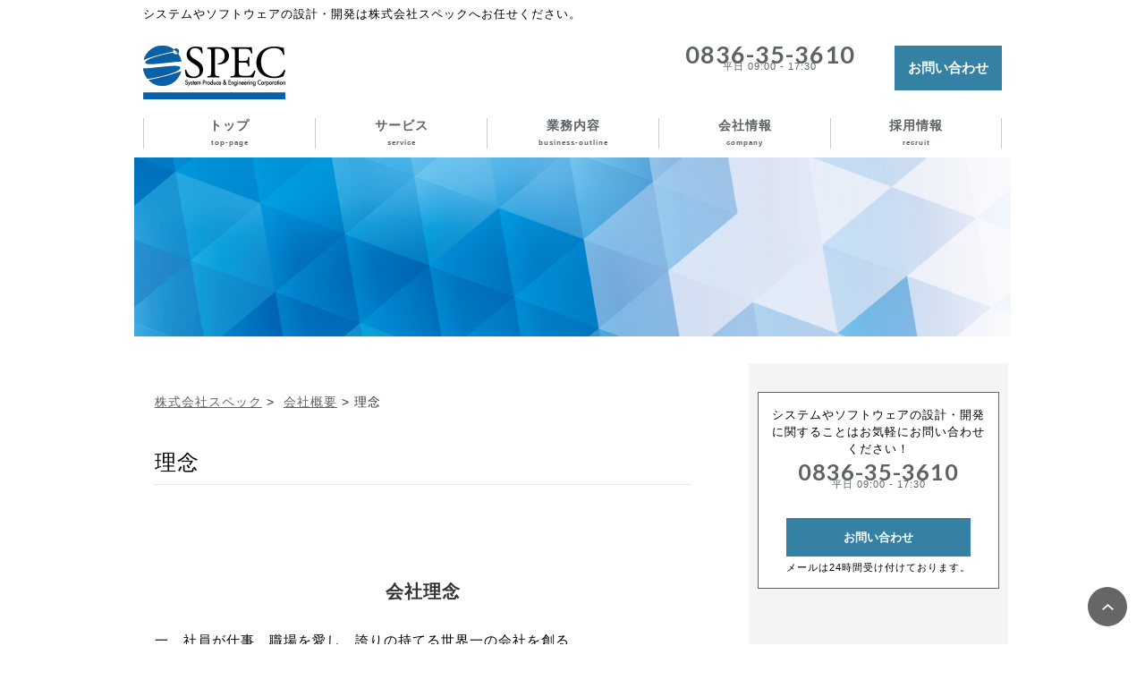

--- FILE ---
content_type: text/html; charset=UTF-8
request_url: https://spec-net.co.jp/company/philosophy/
body_size: 44615
content:
<!DOCTYPE html><!--[if IE 7 ]> <html lang="ja" class="ie7"> <![endif]--><!--[if IE 8 ]> <html lang="ja" class="ie8"> <![endif]--><!--[if IE 9 ]> <html lang="ja" class="ie9"> <![endif]--><!--[if (gt IE 9)|!(IE)]><!-->
<html lang="ja">
  <!--<![endif]-->
  <head>
    <meta charset="UTF-8" />
    <meta http-equiv="Content-Style-Type" content="text/css" />
    <meta http-equiv="Content-Script-Type" content="text/javascript" />
    <meta http-equiv="X-UA-Compatible" content="IE=edge">
    <meta name="viewport" content="width=device-width,initial-scale=1.0,user-scalable=no">
    <meta name="format-detection" content="telephone=no">
        <title>理念 | 株式会社スペック</title>
            <!-- ここからOGP -->
    <meta property="og:type" content="blog">
    <meta property="og:description" content="システムやソフトウェアの設計・開発は株式会社スペックへお任せください。">
<meta property="og:title" content="株式会社スペック">
<meta property="og:url" content="https://spec-net.co.jp">
<meta property="og:image" content="">
    <meta property="og:site_name" content="株式会社スペック">
    <meta property="fb:app_id" content="">
    <!-- ここまでOGP -->
    <link rel="alternate" type="application/rss+xml" title="株式会社スペック RSS Feed" href="https://spec-net.co.jp/feed/" />
    <link rel="pingback" href="https://spec-net.co.jp/wp/xmlrpc.php" />
    <link href="https://spec-net.co.jp/wp/wp-content/themes/spec/favicon.ico" rel="shortcut icon" />
    <!--[if lt IE 9]>
<script src="http://html5shiv.googlecode.com/svn/trunk/html5.js"></script>
<script src="https://oss.maxcdn.com/libs/respond.js/1.4.2/respond.min.js"></script>
<![endif]-->
    <link rel="stylesheet" href="http://maxcdn.bootstrapcdn.com/font-awesome/4.3.0/css/font-awesome.min.css">
    <link rel='stylesheet' type='text/css' href='https://fonts.googleapis.com/css?family=Lato:700'>
    
<!-- All in One SEO Pack 3.3.4 によって Michael Torbert の Semper Fi Web Design[652,684] -->
<meta name="description"  content="会社理念 一、社員が仕事、職場を愛し、誇りの持てる世界一の会社を創る 一、社員第一、顧客第二の精神を持つ 一、お客様に『ありがとう』（製品やサービスの質）と言われる仕事をする 一、業界のプロ集団としての認識を持つ 一、地域社会に貢献のできる会社を創る 1. To become a worldly first-class | 株式会社スペック" />

<link rel="canonical" href="https://spec-net.co.jp/company/philosophy/" />
<!-- All in One SEO Pack -->
<link rel='dns-prefetch' href='//code.typesquare.com' />
<link rel='dns-prefetch' href='//s.w.org' />
		<script type="text/javascript">
			window._wpemojiSettings = {"baseUrl":"https:\/\/s.w.org\/images\/core\/emoji\/12.0.0-1\/72x72\/","ext":".png","svgUrl":"https:\/\/s.w.org\/images\/core\/emoji\/12.0.0-1\/svg\/","svgExt":".svg","source":{"concatemoji":"https:\/\/spec-net.co.jp\/wp\/wp-includes\/js\/wp-emoji-release.min.js?ver=5.3.20"}};
			!function(e,a,t){var n,r,o,i=a.createElement("canvas"),p=i.getContext&&i.getContext("2d");function s(e,t){var a=String.fromCharCode;p.clearRect(0,0,i.width,i.height),p.fillText(a.apply(this,e),0,0);e=i.toDataURL();return p.clearRect(0,0,i.width,i.height),p.fillText(a.apply(this,t),0,0),e===i.toDataURL()}function c(e){var t=a.createElement("script");t.src=e,t.defer=t.type="text/javascript",a.getElementsByTagName("head")[0].appendChild(t)}for(o=Array("flag","emoji"),t.supports={everything:!0,everythingExceptFlag:!0},r=0;r<o.length;r++)t.supports[o[r]]=function(e){if(!p||!p.fillText)return!1;switch(p.textBaseline="top",p.font="600 32px Arial",e){case"flag":return s([127987,65039,8205,9895,65039],[127987,65039,8203,9895,65039])?!1:!s([55356,56826,55356,56819],[55356,56826,8203,55356,56819])&&!s([55356,57332,56128,56423,56128,56418,56128,56421,56128,56430,56128,56423,56128,56447],[55356,57332,8203,56128,56423,8203,56128,56418,8203,56128,56421,8203,56128,56430,8203,56128,56423,8203,56128,56447]);case"emoji":return!s([55357,56424,55356,57342,8205,55358,56605,8205,55357,56424,55356,57340],[55357,56424,55356,57342,8203,55358,56605,8203,55357,56424,55356,57340])}return!1}(o[r]),t.supports.everything=t.supports.everything&&t.supports[o[r]],"flag"!==o[r]&&(t.supports.everythingExceptFlag=t.supports.everythingExceptFlag&&t.supports[o[r]]);t.supports.everythingExceptFlag=t.supports.everythingExceptFlag&&!t.supports.flag,t.DOMReady=!1,t.readyCallback=function(){t.DOMReady=!0},t.supports.everything||(n=function(){t.readyCallback()},a.addEventListener?(a.addEventListener("DOMContentLoaded",n,!1),e.addEventListener("load",n,!1)):(e.attachEvent("onload",n),a.attachEvent("onreadystatechange",function(){"complete"===a.readyState&&t.readyCallback()})),(n=t.source||{}).concatemoji?c(n.concatemoji):n.wpemoji&&n.twemoji&&(c(n.twemoji),c(n.wpemoji)))}(window,document,window._wpemojiSettings);
		</script>
		<style type="text/css">
img.wp-smiley,
img.emoji {
	display: inline !important;
	border: none !important;
	box-shadow: none !important;
	height: 1em !important;
	width: 1em !important;
	margin: 0 .07em !important;
	vertical-align: -0.1em !important;
	background: none !important;
	padding: 0 !important;
}
</style>
	<link rel='stylesheet' id='wp-block-library-css'  href='https://spec-net.co.jp/wp/wp-includes/css/dist/block-library/style.min.css?ver=5.3.20' type='text/css' media='all' />
<link rel='stylesheet' id='responsive-lightbox-fancybox-css'  href='https://spec-net.co.jp/wp/wp-content/plugins/responsive-lightbox/assets/fancybox/jquery.fancybox.min.css?ver=2.2.2' type='text/css' media='all' />
<link rel='stylesheet' id='toc-screen-css'  href='https://spec-net.co.jp/wp/wp-content/plugins/table-of-contents-plus/screen.min.css?ver=1509' type='text/css' media='all' />
<link rel='stylesheet' id='dashicons-css'  href='https://spec-net.co.jp/wp/wp-includes/css/dashicons.min.css?ver=5.3.20' type='text/css' media='all' />
<link rel='stylesheet' id='parent-style-css'  href='https://spec-net.co.jp/wp/wp-content/themes/sw/style.css?ver=5.3.20' type='text/css' media='all' />
<link rel='stylesheet' id='__EPYT__style-css'  href='https://spec-net.co.jp/wp/wp-content/plugins/youtube-embed-plus/styles/ytprefs.min.css?ver=13.2.0.1' type='text/css' media='all' />
<style id='__EPYT__style-inline-css' type='text/css'>

                .epyt-gallery-thumb {
                        width: 33.333%;
                }
                
</style>
<script type='text/javascript' src='https://spec-net.co.jp/wp/wp-includes/js/jquery/jquery.js?ver=1.12.4-wp'></script>
<script type='text/javascript' src='https://spec-net.co.jp/wp/wp-includes/js/jquery/jquery-migrate.min.js?ver=1.4.1'></script>
<script type='text/javascript' src='//code.typesquare.com/static/ZDbTe4IzCko%253D/ts106f.js?ver=1.0.3'></script>
<script type='text/javascript' src='https://spec-net.co.jp/wp/wp-content/plugins/responsive-lightbox/assets/fancybox/jquery.fancybox.min.js?ver=2.2.2'></script>
<script type='text/javascript' src='https://spec-net.co.jp/wp/wp-content/plugins/responsive-lightbox/assets/infinitescroll/infinite-scroll.pkgd.min.js?ver=5.3.20'></script>
<script type='text/javascript'>
/* <![CDATA[ */
var rlArgs = {"script":"fancybox","selector":"lightbox","customEvents":"","activeGalleries":"1","modal":"0","showOverlay":"1","showCloseButton":"1","enableEscapeButton":"1","hideOnOverlayClick":"1","hideOnContentClick":"0","cyclic":"0","showNavArrows":"1","autoScale":"1","scrolling":"yes","centerOnScroll":"1","opacity":"1","overlayOpacity":"70","overlayColor":"#666","titleShow":"1","titlePosition":"outside","transitions":"fade","easings":"swing","speeds":"300","changeSpeed":"300","changeFade":"100","padding":"5","margin":"5","videoWidth":"1080","videoHeight":"720","woocommerce_gallery":"0","ajaxurl":"https:\/\/spec-net.co.jp\/wp\/wp-admin\/admin-ajax.php","nonce":"66b4676996"};
/* ]]> */
</script>
<script type='text/javascript' src='https://spec-net.co.jp/wp/wp-content/plugins/responsive-lightbox/js/front.js?ver=2.2.2'></script>
<script type='text/javascript'>
/* <![CDATA[ */
var _EPYT_ = {"ajaxurl":"https:\/\/spec-net.co.jp\/wp\/wp-admin\/admin-ajax.php","security":"d2541a7708","gallery_scrolloffset":"20","eppathtoscripts":"https:\/\/spec-net.co.jp\/wp\/wp-content\/plugins\/youtube-embed-plus\/scripts\/","eppath":"https:\/\/spec-net.co.jp\/wp\/wp-content\/plugins\/youtube-embed-plus\/","epresponsiveselector":"[\"iframe.__youtube_prefs_widget__\"]","epdovol":"1","version":"13.2.0.1","evselector":"iframe.__youtube_prefs__[src], iframe[src*=\"youtube.com\/embed\/\"], iframe[src*=\"youtube-nocookie.com\/embed\/\"]","ajax_compat":"","ytapi_load":"light","stopMobileBuffer":"1","vi_active":"","vi_js_posttypes":[]};
/* ]]> */
</script>
<script type='text/javascript' src='https://spec-net.co.jp/wp/wp-content/plugins/youtube-embed-plus/scripts/ytprefs.min.js?ver=13.2.0.1'></script>
<link rel='https://api.w.org/' href='https://spec-net.co.jp/wp-json/' />
<link rel='shortlink' href='https://spec-net.co.jp/?p=818' />
<link rel="alternate" type="application/json+oembed" href="https://spec-net.co.jp/wp-json/oembed/1.0/embed?url=https%3A%2F%2Fspec-net.co.jp%2Fcompany%2Fphilosophy%2F" />
<link rel="alternate" type="text/xml+oembed" href="https://spec-net.co.jp/wp-json/oembed/1.0/embed?url=https%3A%2F%2Fspec-net.co.jp%2Fcompany%2Fphilosophy%2F&#038;format=xml" />
<script type="text/javascript">
	window._wp_rp_static_base_url = 'https://wprp.zemanta.com/static/';
	window._wp_rp_wp_ajax_url = "https://spec-net.co.jp/wp/wp-admin/admin-ajax.php";
	window._wp_rp_plugin_version = '3.6.4';
	window._wp_rp_post_id = '818';
	window._wp_rp_num_rel_posts = '6';
	window._wp_rp_thumbnails = true;
	window._wp_rp_post_title = '%E7%90%86%E5%BF%B5';
	window._wp_rp_post_tags = [];
	window._wp_rp_promoted_content = true;
</script>
<link rel="icon" href="https://spec-net.co.jp/wp/wp-content/uploads/speclogo.ico" sizes="32x32" />
<link rel="icon" href="https://spec-net.co.jp/wp/wp-content/uploads/speclogo.ico" sizes="192x192" />
<link rel="apple-touch-icon-precomposed" href="https://spec-net.co.jp/wp/wp-content/uploads/speclogo.ico" />
<meta name="msapplication-TileImage" content="https://spec-net.co.jp/wp/wp-content/uploads/speclogo.ico" />
<style type="text/css">/** Mega Menu CSS: fs **/</style>

    <script type='text/javascript' src='https://spec-net.co.jp/wp/wp-includes/js/jquery/ui/datepicker.min.js'></script>

    <link href="https://spec-net.co.jp/wp/wp-content/themes/sw/reset.css" rel="stylesheet" type="text/css" media="all" />

    <link href="https://spec-net.co.jp/wp/wp-content/themes/spec/style.css" rel="stylesheet" type="text/css" media="all" />
    <!-- ▼ トップページをフルワイズにしない場合はコメントアウトする -->
        <!--	<link href="https://spec-net.co.jp/wp/wp-content/themes/spec/style-full.css" rel="stylesheet" type="text/css" media="all" /> -->
        <!-- ▲ トップページをフルワイズにしない場合はコメントアウトする -->
    <link href="https://spec-net.co.jp/wp/wp-content/themes/sw/megamenu-custom.css" rel="stylesheet" type="text/css" media="all" />
    <link href="https://spec-net.co.jp/wp/wp-content/themes/sw/responsive.css" rel="stylesheet" type="text/css" media="all" />
    <link href="https://spec-net.co.jp/wp/wp-content/themes/sw/css/highlight.pack.css" rel="stylesheet" type="text/css" media="all" />
    
    <script type="text/javascript">
      jQuery(document).ready(function($){
        var wW = $(window).width();
        var $nav = $('#header-in');
        var fixedClass = 'is-fixed';
        var navPos = $nav.offset().top;
        var p = 480;
        function faDe() {
          if(wW < p){

            var value = $(this).scrollTop();
            if ( value > navPos ) {
              $nav.addClass(fixedClass);
            } else {
              $nav.removeClass(fixedClass);
            }

          } else {
            $nav.removeClass(fixedClass);
          }
        }
        $(window).on('load resize', function(){
          faDe();
        });

        $(window).scroll(function(){
          faDe();
        });
      });
    </script>
  </head>

      <body class="page-template-default page page-id-818 page-child parent-pageid-63 basic_info"                        >
            <div id="all">
      <!-- スライドメニュー部分-->
      <div id="slide-layer"></div>
      <nav id="slide-menu">
        <div class="menu-fnavi01-container"><ul id="menu-fnavi01" class="menu"><li id="menu-item-282" class="menu-item menu-item-type-custom menu-item-object-custom menu-item-home menu-item-282"><a href="https://spec-net.co.jp/">トップ<br /><span></span></a></li>
<li id="menu-item-295" class="menu-item menu-item-type-post_type menu-item-object-page menu-item-has-children menu-item-295"><a href="https://spec-net.co.jp/service-2/">サービス<br /><span></span></a>
<ul class="sub-menu">
	<li id="menu-item-861" class="menu-item menu-item-type-post_type menu-item-object-page menu-item-861"><a href="https://spec-net.co.jp/service-2/servicepolicy/">サービスポリシー<br /><span></span></a></li>
</ul>
</li>
<li id="menu-item-1704" class="menu-item menu-item-type-post_type menu-item-object-page menu-item-has-children menu-item-1704"><a href="https://spec-net.co.jp/business-outline/">業務内容<br /><span></span></a>
<ul class="sub-menu">
	<li id="menu-item-1705" class="menu-item menu-item-type-post_type menu-item-object-page menu-item-1705"><a href="https://spec-net.co.jp/business-outline/case-study-2/">導入事例<br /><span></span></a></li>
</ul>
</li>
<li id="menu-item-783" class="menu-item menu-item-type-post_type menu-item-object-page current-page-ancestor current-menu-ancestor current-menu-parent current-page-parent current_page_parent current_page_ancestor menu-item-has-children menu-item-783"><a href="https://spec-net.co.jp/company/">会社情報<br /><span></span></a>
<ul class="sub-menu">
	<li id="menu-item-842" class="menu-item menu-item-type-post_type menu-item-object-page current-page-ancestor current-page-parent menu-item-842"><a href="https://spec-net.co.jp/company/">会社概要<br /><span></span></a></li>
	<li id="menu-item-841" class="menu-item menu-item-type-post_type menu-item-object-page menu-item-841"><a href="https://spec-net.co.jp/company/history/">沿革<br /><span></span></a></li>
	<li id="menu-item-840" class="menu-item menu-item-type-post_type menu-item-object-page current-menu-item page_item page-item-818 current_page_item menu-item-840"><a href="https://spec-net.co.jp/company/philosophy/" aria-current="page">理念<br /><span></span></a></li>
	<li id="menu-item-839" class="menu-item menu-item-type-post_type menu-item-object-page menu-item-839"><a href="https://spec-net.co.jp/company/organization-chart/">組織図<br /><span></span></a></li>
	<li id="menu-item-853" class="menu-item menu-item-type-post_type menu-item-object-page menu-item-853"><a href="https://spec-net.co.jp/company/privacypolicy/">プライバシーポリシー<br /><span></span></a></li>
	<li id="menu-item-858" class="menu-item menu-item-type-post_type menu-item-object-page menu-item-858"><a href="https://spec-net.co.jp/company/ext-link/">リンク<br /><span></span></a></li>
</ul>
</li>
</ul></div>        <div class="menu-fnavi02-container"><ul id="menu-fnavi02" class="menu"><li id="menu-item-897" class="menu-item menu-item-type-post_type menu-item-object-page menu-item-897"><a href="https://spec-net.co.jp/recruit/">採用情報<br /><span></span></a></li>
<li id="menu-item-862" class="menu-item menu-item-type-post_type menu-item-object-page menu-item-862"><a href="https://spec-net.co.jp/contact/">お問い合わせ<br /><span></span></a></li>
<li id="menu-item-286" class="menu-item menu-item-type-post_type menu-item-object-page menu-item-286"><a href="https://spec-net.co.jp/company/privacypolicy/">プライバシーポリシー<br /><span></span></a></li>
<li id="menu-item-2081" class="menu-item menu-item-type-post_type menu-item-object-post menu-item-2081"><a href="https://spec-net.co.jp/blog/post-2001.html">中小企業経営革新計画が承認されました。(2022/10/14)<br /><span></span></a></li>
</ul></div>      </nav>
      <div id="hd-ex">
        <div id="hd-ex-in">
          <p>システムやソフトウェアの設計・開発は株式会社スペックへお任せください。</p>
        </div>
      </div>
      <header id="header">

        <div id="header-in" class="clearFix">
          <div class="align-left">
                                                <p><a href="https://spec-net.co.jp">
                            <img src="https://spec-net.co.jp/wp/wp-content/uploads/logo-2.png" alt="株式会社スペック" >
               
              </a></p>
                                              </div>
          <div class="align-center">
            <p id="mail" class="pc"><a href="https://spec-net.co.jp/contact/">
								      <i class="fa fa-envelope-o" aria-hidden="true"></i> お問い合わせ
		             </a></p>
            <!--        <p id="mail" class="sm"><a href="https://spec-net.co.jp/contact/"><i class="fa fa-envelope-o" aria-hidden="true"></i></a>MAIL</p> -->
            <p id="mail" class="sm"><a href="https://spec-net.co.jp/contact/"><i class="fa fa-envelope-o" aria-hidden="true"></i></a></p>
            <!--        <p id="sl-button"><a href="#"><i class="fa fa-bars" aria-hidden="true"></i></a>MENU</p> -->
            <p id="sl-button"><a href="#"><i class="fa fa-bars" aria-hidden="true"></i></a></p>
          </div>
          <div class="align-right">
                                    <p id="tel" class="pc"><a href="tel:0836-35-3610"><i class="fa fa-phone" aria-hidden="true"></i> 0836-35-3610<br><span>平日 09:00 - 17:30</span></a></p>
            <!--        <p id="tel" class="sm"><a href="tel:0836-35-3610"><i class="fa fa-phone" aria-hidden="true"></i></a>TEL</p> -->
            <p id="tel" class="sm"><a href="tel:0836-35-3610"><i class="fa fa-phone" aria-hidden="true"></i></a></p>
                                  </div>
        </div>
      </header><!-- / #header --><div id="gnavi">
  <div id="gnavi-in" class="clearFix">
        <div class="menu-gnavi-container"><ul id="menu-gnavi" class="menu"><li id="menu-item-1004" class="menu-item menu-item-type-custom menu-item-object-custom menu-item-home menu-item-1004"><a title="top-page" href="https://spec-net.co.jp/">トップ<br /><span>top-page</span></a></li>
<li id="menu-item-291" class="menu-item menu-item-type-post_type menu-item-object-page menu-item-has-children menu-item-291"><a title="service" href="https://spec-net.co.jp/service-2/">サービス<br /><span>service</span></a>
<ul class="sub-menu">
	<li id="menu-item-863" class="menu-item menu-item-type-post_type menu-item-object-page menu-item-863"><a href="https://spec-net.co.jp/service-2/servicepolicy/">サービスポリシー<br /><span></span></a></li>
</ul>
</li>
<li id="menu-item-1708" class="menu-item menu-item-type-post_type menu-item-object-page menu-item-has-children menu-item-1708"><a title="business-outline" href="https://spec-net.co.jp/business-outline/">業務内容<br /><span>business-outline</span></a>
<ul class="sub-menu">
	<li id="menu-item-786" class="menu-item menu-item-type-post_type menu-item-object-page menu-item-786"><a href="https://spec-net.co.jp/business-outline/case-study-2/">導入事例<br /><span></span></a></li>
</ul>
</li>
<li id="menu-item-838" class="menu-item menu-item-type-post_type menu-item-object-page current-page-ancestor current-menu-ancestor current-menu-parent current-page-parent current_page_parent current_page_ancestor menu-item-has-children menu-item-838"><a title="company" href="https://spec-net.co.jp/company/">会社情報<br /><span>company</span></a>
<ul class="sub-menu">
	<li id="menu-item-292" class="menu-item menu-item-type-post_type menu-item-object-page current-page-ancestor current-page-parent menu-item-292"><a href="https://spec-net.co.jp/company/">会社概要<br /><span></span></a></li>
	<li id="menu-item-837" class="menu-item menu-item-type-post_type menu-item-object-page menu-item-837"><a href="https://spec-net.co.jp/company/history/">沿革<br /><span></span></a></li>
	<li id="menu-item-836" class="menu-item menu-item-type-post_type menu-item-object-page current-menu-item page_item page-item-818 current_page_item menu-item-836"><a href="https://spec-net.co.jp/company/philosophy/" aria-current="page">理念<br /><span></span></a></li>
	<li id="menu-item-835" class="menu-item menu-item-type-post_type menu-item-object-page menu-item-835"><a href="https://spec-net.co.jp/company/organization-chart/">組織図<br /><span></span></a></li>
	<li id="menu-item-864" class="menu-item menu-item-type-post_type menu-item-object-page menu-item-864"><a href="https://spec-net.co.jp/company/privacypolicy/">プライバシーポリシー<br /><span></span></a></li>
	<li id="menu-item-857" class="menu-item menu-item-type-post_type menu-item-object-page menu-item-857"><a href="https://spec-net.co.jp/company/ext-link/">リンク<br /><span></span></a></li>
</ul>
</li>
<li id="menu-item-784" class="menu-item menu-item-type-post_type menu-item-object-page menu-item-784"><a title="recruit" href="https://spec-net.co.jp/recruit/">採用情報<br /><span>recruit</span></a></li>
</ul></div>  </div>
</div>  <div id="eyecatch">
    <div id="eyecatch-in">
 
 <img src="https://spec-net.co.jp/wp/wp-content/uploads/pg_ec_default-1.png" alt="理念 - 株式会社スペック" >
    </div>
  </div><!-- / #eyecatch -->
  <div id="contents">
    <div class="col7_3 clearFix">
      <div class="main">
<ul id="breadcrumb" class="clearFix">
  <li itemscope="itemscope" itemtype="http://data-vocabulary.org/Breadcrumb"><a href="https://spec-net.co.jp" itemprop="url"><i class="fa fa-home"></i> <span itemprop="title">株式会社スペック</span></a>&nbsp;></li>
                                                                                            <li itemscope="itemscope" itemtype="http://data-vocabulary.org/Breadcrumb"><i class="fa fa-file-text"></i> <span itemprop="title"><a href="https://spec-net.co.jp/company/" title="会社概要">会社概要</a>&nbsp;>&nbsp;理念</span></li>
  </ul>
        <article class="entry">
<h1>理念</h1>
<ul class="post-meta clearFix">
　</ul>
<h2>会社理念</h2>
<p>一、社員が仕事、職場を愛し、誇りの持てる世界一の会社を創る<br />
一、社員第一、顧客第二の精神を持つ<br />
一、お客様に『ありがとう』（製品やサービスの質）と言われる仕事をする<br />
一、業界のプロ集団としての認識を持つ<br />
一、地域社会に貢献のできる会社を創る</p>
<h3></h3>
<p>1. To become a worldly first-class company in which every employee is diligent，dutiful，and proud<br />
2. To keep &#8220;Employees is the first, Customers is the Second&#8221; the company principle<br />
3. To make every employee strive to get the customers&#8217; [Thanks](Quality of the products and the services)<br />
4. To keep technical awareness as a professional company<br />
5. To make contribution to the local society</p>
<h3></h3>
<p>1.创建成为公司职员爱岗爱业，以公司为傲，具有世界一流水平的公司<br />
2.拥有“公司职员第一，顾客第二”的精神<br />
3.做让顾客[谢谢]（对产品和服务）的工作<br />
4.拥有作为专业公司的业界意识<br />
5.创建成为对地方建设有贡献的公司</p>
<h3></h3>
<p>1. 創建成為公司職員愛崗愛業，以公司為傲，具有世界一流水平的公司<br />
2. 擁有“公司職員第一，顧客第二”的精神<br />
3. 做讓顧客【謝謝】（對産品和服務）的工作<br />
4. 擁有作為專業公司的業界意識<br />
5. 創建成為對地方建設有貢獻的公司</p>
<h3></h3>
<p>一、사원이 일, 직장을 사랑하며 자부심을 가질 수 있는 세계제일의 회사를 만든다<br />
一、사원이 먼저, 고객 두 번째라는 정신을 가진다<br />
一、고객이 “고맙습니다”（제품과 서비스의 질）라고 말할 수 있는 일을 한다<br />
一、업계의 프로집단으로써의 인식을 가진다<br />
一、지역사회에 헌신할 수 있는 회사를 만든다</p>
<h3></h3>
<p style="text-align: right;">株式会社スペック<br />
代表取締役<br />
西村正文</p>
<h2>地域貢献活動</h2>
<p>株式会社スペックの経営理念の一つは、「地域社会に貢献のできる会社を創る」ことです。株式会社スペックは、地域貢献活動などを通じて、その社会的使命を果たしていきたいと考えています。</p>
<ol>
<li>毎月1回、会社周辺の草抜き、ゴミ拾いを社員全員で行っております。</li>
<li>地元宇部市、山口大学工学部と連携し、様々な研究・企画立案を行い、地域の活性化をバックアップしております。</li>
<li>地元で学ぶ学生をバックアップする為、地元採用枠を設けております</li>
</ol>
  <div class="widget widget_my_widget03"><div class="contact">
  <div id="contact_sb">
              <p class="lead">システムやソフトウェアの設計・開発に関することはお気軽にお問い合わせください！</p>
      <p class="tel"><a href="tel:0836-35-3610"><i class="fa fa-phone" aria-hidden="true"></i> 0836-35-3610<br><span>平日 09:00 - 17:30</span></a></p>
      <p class="mail"><a href="https://spec-net.co.jp/contact/">
				      <i class="fa fa-envelope-o" aria-hidden="true"></i> お問い合わせ
	      </a></p>
      <p class="ex">メールは24時間受け付けております。</p>
      </div>
</div>
        </div><div class="widget widget_my_widget06">
<div class="wp_rp_wrap  wp_rp_plain" id="wp_rp_first"><div class="wp_rp_content"><h3 class="related_post_title">こちらの記事も読まれています。</h3><ul class="related_post wp_rp"><li data-position="0" data-poid="in-2711" data-post-type="none" ><a href="https://spec-net.co.jp/blog/post-1778-2.html" class="wp_rp_thumbnail"><img src="http://spec-net.co.jp/wp/wp-content/uploads/noimage-3-1.png" alt="「会社事業紹介」資料を更新しました。" width="150" height="150" /></a><a href="https://spec-net.co.jp/blog/post-1778-2.html" class="wp_rp_title">「会社事業紹介」資料を更新しました。</a> <small class="wp_rp_excerpt">
資料はこちらからご覧頂けます。
</small></li><li data-position="1" data-poid="in-2001" data-post-type="none" ><a href="https://spec-net.co.jp/blog/post-2001.html" class="wp_rp_thumbnail"><img src="http://spec-net.co.jp/wp/wp-content/uploads/noimage-3-1.png" alt="中小企業経営革新計画が承認されました。" width="150" height="150" /></a><a href="https://spec-net.co.jp/blog/post-2001.html" class="wp_rp_title">中小企業経営革新計画が承認されました。</a> <small class="wp_rp_excerpt">
山口県により、中小企業等経営強化法第14条第1項の規定に基づき、中小企業経営革新計画(※)が承認されました。
※中小企業が「新事業活動」に取り組み、「経営の相当程度の向上」を図ることを目的に策定する中期的な経営計画



承認日
2022/10/14


テーマ
センシング技術による生産現場の見える化『設備・生産・工程管理システム』の構築


計画概要
計画～製造～出荷まで [&hellip;]</small></li><li data-position="2" data-poid="in-2626" data-post-type="none" ><a href="https://spec-net.co.jp/blog/post-2082-2.html" class="wp_rp_thumbnail"><img src="http://spec-net.co.jp/wp/wp-content/uploads/noimage-3-1.png" alt="会社概要を更新しました。" width="150" height="150" /></a><a href="https://spec-net.co.jp/blog/post-2082-2.html" class="wp_rp_title">会社概要を更新しました。</a> <small class="wp_rp_excerpt">
会社概要のページはこちらからご覧頂けます。
</small></li><li data-position="3" data-poid="in-1778" data-post-type="none" ><a href="https://spec-net.co.jp/blog/post-1778.html" class="wp_rp_thumbnail"><img src="http://spec-net.co.jp/wp/wp-content/uploads/noimage-3-1.png" alt="「会社事業紹介」資料を更新しました。" width="150" height="150" /></a><a href="https://spec-net.co.jp/blog/post-1778.html" class="wp_rp_title">「会社事業紹介」資料を更新しました。</a> <small class="wp_rp_excerpt">
資料はこちらからご覧頂けます。
</small></li><li data-position="4" data-poid="in-2326" data-post-type="none" ><a href="https://spec-net.co.jp/blog/post-1635-2.html" class="wp_rp_thumbnail"><img src="http://spec-net.co.jp/wp/wp-content/uploads/noimage-3-1.png" alt="業務内容を更新しました。" width="150" height="150" /></a><a href="https://spec-net.co.jp/blog/post-1635-2.html" class="wp_rp_title">業務内容を更新しました。</a> <small class="wp_rp_excerpt">
業務内容のページはこちらからご覧頂けます。
</small></li><li data-position="5" data-poid="in-2082" data-post-type="none" ><a href="https://spec-net.co.jp/blog/post-2082.html" class="wp_rp_thumbnail"><img src="http://spec-net.co.jp/wp/wp-content/uploads/noimage-3-1.png" alt="会社概要を更新しました。" width="150" height="150" /></a><a href="https://spec-net.co.jp/blog/post-2082.html" class="wp_rp_title">会社概要を更新しました。</a> <small class="wp_rp_excerpt">
会社概要のページはこちらからご覧頂けます。
</small></li></ul></div></div>
        </div>        </article>
      </div><!-- / .main -->
      <div class="sidebar">
                  <div class="widget widget_my_widget03"><div class="contact">
  <div id="contact_sb">
              <p class="lead">システムやソフトウェアの設計・開発に関することはお気軽にお問い合わせください！</p>
      <p class="tel"><a href="tel:0836-35-3610"><i class="fa fa-phone" aria-hidden="true"></i> 0836-35-3610<br><span>平日 09:00 - 17:30</span></a></p>
      <p class="mail"><a href="https://spec-net.co.jp/contact/">
				      <i class="fa fa-envelope-o" aria-hidden="true"></i> お問い合わせ
	      </a></p>
      <p class="ex">メールは24時間受け付けております。</p>
      </div>
</div>
        </div><div class="widget widget_my_widget09"><div class="map">
<iframe src="https://www.google.com/maps/embed?pb=!1m14!1m8!1m3!1d6619.561795396556!2d131.252158!3d33.946763!3m2!1i1024!2i768!4f13.1!3m3!1m2!1s0x354380cd350aadc1%3A0xd98066cbadad16ca!2z77yI5qCq77yJ44K544Oa44OD44Kv!5e0!3m2!1sja!2sjp!4v1637740046657!5m2!1sja!2sjp" width="600" height="450" style="border:0;" allowfullscreen="" loading="lazy"></iframe></div>
        </div><div class="widget widget_my_widget04"><div class="shopinfo">
<h3 itemprop="name">株式会社スペック</h3>
<table>
  <tr>
    <th>電話番号<span></span></th>
    <td itemprop="telephone"><a href="tel:0836-35-3610">0836-35-3610</a></td>
  </tr>
  <tr>
    <th>FAX<span>番号</span></th>
    <td itemprop="faxNumber">0836-35-3611</td>
  </tr>
  <tr>
    <th>メール<span>アドレス</span></th>
    <td itemprop="email">spec@spec-net.co.jp</td>
  </tr>
  <tr>
    <th>住所</th>
    <td><span itemprop="address" itemscope itemtype="http://schema.org/PostalAddress"><span itemprop="postalCode">755-0018</span><span itemprop="addressRegion">
山口県</span><span itemprop="addressLocality">宇部市錦町</span><span itemprop="streetAddress">5番5号</span></span></td>
  </tr>
  <tr>
    <th>営業<span>時間</span></th>
    <td><span itemscope itemtype="http://schema.org/OpeningHoursSpecification"><span itemprop="opens" content="Mo-Fr 09:00-17:00">平日 09:00 - 17:30<br>定休日　土日祝
</span></span></td>
  </tr>
</table>
</div>
        </div><div class="widget widget_my_widget02"><h3>新着ブログ</h3><div class="post-cat-widget"><ul class="template4 clearFix"><li><a href="https://spec-net.co.jp/blog/post-1635.html" class="wd_thumbnail"><img src="https://spec-net.co.jp/wp/wp-content/uploads/noimage-4.png"></a><a href="https://spec-net.co.jp/blog/post-1635.html" class="wd_title">採用情報を更新しました。</a><small class="wd_excerpt">ご応募お問い合わせをお待ちしております。 詳細は採用情報ページをご覧ください。</small></li><li><a href="https://spec-net.co.jp/blog/post-1778-2-2.html" class="wd_thumbnail"><img src="https://spec-net.co.jp/wp/wp-content/uploads/noimage-4.png"></a><a href="https://spec-net.co.jp/blog/post-1778-2-2.html" class="wd_title">「会社事業紹介」資料を更新しました。</a><small class="wd_excerpt">資料はこちらからご覧頂けます。</small></li><li><a href="https://spec-net.co.jp/blog/post-1778-2.html" class="wd_thumbnail"><img src="https://spec-net.co.jp/wp/wp-content/uploads/noimage-4.png"></a><a href="https://spec-net.co.jp/blog/post-1778-2.html" class="wd_title">「会社事業紹介」資料を更新しました。</a><small class="wd_excerpt">資料はこちらからご覧頂けます。</small></li><li><a href="https://spec-net.co.jp/blog/post-2082-2.html" class="wd_thumbnail"><img src="https://spec-net.co.jp/wp/wp-content/uploads/noimage-4.png"></a><a href="https://spec-net.co.jp/blog/post-2082-2.html" class="wd_title">会社概要を更新しました。</a><small class="wd_excerpt">会社概要のページはこちらからご覧頂けます。</small></li><li><a href="https://spec-net.co.jp/blog/post-1778.html" class="wd_thumbnail"><img src="https://spec-net.co.jp/wp/wp-content/uploads/noimage-4.png"></a><a href="https://spec-net.co.jp/blog/post-1778.html" class="wd_title">「会社事業紹介」資料を更新しました。</a><small class="wd_excerpt">資料はこちらからご覧頂けます。</small></li></ul></div></div><div class="widget widget_my_widget07"><div id="rssbox">
  <h3>RSS購読ボタン</h3>
  <p>※RSSリーダーに登録するとブログ記事の更新情報を受け取ることができます。</p>
  <div class="rssbox"><a href="https://spec-net.co.jp/?feed=rss2"><i class="fa fa-rss-square"></i>&nbsp;購読する</a></div>
</div>
        </div><div class="widget widget_my_widget14">
<div id="widget-page-463" class="widget_pageContent">
<h3>関連リンク</h3>
<p><a href="//yipf.or.jp/">やまぐち産業振興財団</a></p>
</div>
</div>              </div><!-- / .sidebar -->
    </div>
  </div><!-- / #contents -->
<footer id="footer">
  <div id="footer-in" class="clearFix">
    <div class="align-left">
      <div class="menu-fnavi01-container"><ul id="menu-fnavi01-1" class="menu"><li class="menu-item menu-item-type-custom menu-item-object-custom menu-item-home menu-item-282"><a href="https://spec-net.co.jp/">トップ<br /><span></span></a></li>
<li class="menu-item menu-item-type-post_type menu-item-object-page menu-item-has-children menu-item-295"><a href="https://spec-net.co.jp/service-2/">サービス<br /><span></span></a>
<ul class="sub-menu">
	<li class="menu-item menu-item-type-post_type menu-item-object-page menu-item-861"><a href="https://spec-net.co.jp/service-2/servicepolicy/">サービスポリシー<br /><span></span></a></li>
</ul>
</li>
<li class="menu-item menu-item-type-post_type menu-item-object-page menu-item-has-children menu-item-1704"><a href="https://spec-net.co.jp/business-outline/">業務内容<br /><span></span></a>
<ul class="sub-menu">
	<li class="menu-item menu-item-type-post_type menu-item-object-page menu-item-1705"><a href="https://spec-net.co.jp/business-outline/case-study-2/">導入事例<br /><span></span></a></li>
</ul>
</li>
<li class="menu-item menu-item-type-post_type menu-item-object-page current-page-ancestor current-menu-ancestor current-menu-parent current-page-parent current_page_parent current_page_ancestor menu-item-has-children menu-item-783"><a href="https://spec-net.co.jp/company/">会社情報<br /><span></span></a>
<ul class="sub-menu">
	<li class="menu-item menu-item-type-post_type menu-item-object-page current-page-ancestor current-page-parent menu-item-842"><a href="https://spec-net.co.jp/company/">会社概要<br /><span></span></a></li>
	<li class="menu-item menu-item-type-post_type menu-item-object-page menu-item-841"><a href="https://spec-net.co.jp/company/history/">沿革<br /><span></span></a></li>
	<li class="menu-item menu-item-type-post_type menu-item-object-page current-menu-item page_item page-item-818 current_page_item menu-item-840"><a href="https://spec-net.co.jp/company/philosophy/" aria-current="page">理念<br /><span></span></a></li>
	<li class="menu-item menu-item-type-post_type menu-item-object-page menu-item-839"><a href="https://spec-net.co.jp/company/organization-chart/">組織図<br /><span></span></a></li>
	<li class="menu-item menu-item-type-post_type menu-item-object-page menu-item-853"><a href="https://spec-net.co.jp/company/privacypolicy/">プライバシーポリシー<br /><span></span></a></li>
	<li class="menu-item menu-item-type-post_type menu-item-object-page menu-item-858"><a href="https://spec-net.co.jp/company/ext-link/">リンク<br /><span></span></a></li>
</ul>
</li>
</ul></div>    </div>
    <div class="align-center">
      <div class="menu-fnavi02-container"><ul id="menu-fnavi02-1" class="menu"><li class="menu-item menu-item-type-post_type menu-item-object-page menu-item-897"><a href="https://spec-net.co.jp/recruit/">採用情報<br /><span></span></a></li>
<li class="menu-item menu-item-type-post_type menu-item-object-page menu-item-862"><a href="https://spec-net.co.jp/contact/">お問い合わせ<br /><span></span></a></li>
<li class="menu-item menu-item-type-post_type menu-item-object-page menu-item-286"><a href="https://spec-net.co.jp/company/privacypolicy/">プライバシーポリシー<br /><span></span></a></li>
<li class="menu-item menu-item-type-post_type menu-item-object-post menu-item-2081"><a href="https://spec-net.co.jp/blog/post-2001.html">中小企業経営革新計画が承認されました。(2022/10/14)<br /><span></span></a></li>
</ul></div>    </div>
    <div class="align-right">
      <div class="shopinfo" itemscope itemtype="http://schema.org/Corporation">	
<h3><a href="https://spec-net.co.jp">
        <img src="https://spec-net.co.jp/wp/wp-content/uploads/logo-3.png" alt="株式会社スペック" >
 </a></h3>
<h3 itemprop="name">株式会社スペック</h3>
<table>
  <tr>
    <th>URL</th>
    <td itemprop="url"><a href="https://www.spec-net.co.jp/">https://www.spec-net.co.jp/</a></td>
  </tr>
  <tr>
    <th>電話番号</th>
    <td itemprop="telephone"><a href="tel:0836-35-3610">0836-35-3610</a></td>
  </tr>
  <tr>
    <th>FAX番号</th>
    <td itemprop="faxNumber">0836-35-3611</td>
  </tr>
  <tr>
    <th>メールアドレス</th>
    <td itemprop="email">
spec@spec-net.co.jp</td>
  </tr>
  <tr>
    <th>住所</th>
    <td><span itemprop="address" itemscope itemtype="http://schema.org/PostalAddress"><span itemprop="postalCode">755-0018</span><span itemprop="addressRegion">
山口県</span><span itemprop="addressLocality">宇部市錦町</span><span itemprop="streetAddress">5番5号</span></span></td>
  </tr>
  <tr>
    <th>営業時間</th>
    <td><span itemscope itemtype="http://schema.org/OpeningHoursSpecification"><span itemprop="opens" content="Mo-Fr 09:00-17:00">平日 09:00 - 17:30<br>定休日　土日祝
</span></span></td>
  </tr>
</table>

      </div>
    </div>
  </div>
</footer><!-- / #footer -->
<div class="map">
        <iframe src="https://www.google.com/maps/embed?pb=!1m14!1m8!1m3!1d6619.561795396556!2d131.252158!3d33.946763!3m2!1i1024!2i768!4f13.1!3m3!1m2!1s0x354380cd350aadc1%3A0xd98066cbadad16ca!2z77yI5qCq77yJ44K544Oa44OD44Kv!5e0!3m2!1sja!2sjp!4v1637740046657!5m2!1sja!2sjp" width="600" height="450" style="border:0;" allowfullscreen="" loading="lazy"></iframe> 
</div>

<div id="copyright">
  <div id="copyright-in">
<!--    
    <p><small>Copyright(c)2026 株式会社スペック Corpration All Rights Reserved.　│　<a href="https://spec-net.co.jp/wp/wp-login.php">ログイン</a></small></p>
-->
    <p><small>Copyright(c)2026 SPEC Corporation All Rights Reserved. │　<a href="https://spec-net.co.jp/wp/wp-login.php">ログイン</a></small></p>
  </div>
</div>
 
<div id="page-top"><a href="#all">PAGE TOP</a></div>
</div><!-- / #all --> 
<script src="https://spec-net.co.jp/wp/wp-content/themes/sw/js/rollover.js" type="text/javascript"></script> 
<script src="http://ajax.googleapis.com/ajax/libs/jquery/1.11.0/jquery.min.js"></script> 
<script src="https://spec-net.co.jp/wp/wp-content/themes/sw/js/pagetop.js" type="text/javascript"></script>
<script src="https://spec-net.co.jp/wp/wp-content/themes/sw/js/tellink.js" type="text/javascript"></script>
<script src="https://spec-net.co.jp/wp/wp-content/themes/sw/js/responsiveImg.js"></script>
<script>
  $(function() {
    $(".res_img").responsiveImg({breakpoints:{"_sp":480}});
  });
</script><!-- / Responsive Img --> 
<script src="https://spec-net.co.jp/wp/wp-content/themes/sw/js/slidemenu.js"></script>
<script src="https://spec-net.co.jp/wp/wp-content/themes/sw/js/jquery.heightLine.js" type="text/javascript"></script>
<script>
	// 高さを揃える
  $(function() {
	$(window).on("load",function(){
		$(".entry .post-cat-widget .template2").heightLine();
	});
　});
</script>
<script>
	// 埋め込みGoogle Mapをスクロールさせないようにする
        $(function() {
            var map = $('.map iframe');
            map.css('pointer-events', 'none');
            $('.map').click(function() {
                map.css('pointer-events', 'auto');
            });
            map.mouseout(function() {
                map.css('pointer-events', 'none');
            });
        })
</script>
<script src="https://spec-net.co.jp/wp/wp-content/themes/sw/js/highlight.pack.js" type="text/javascript"></script>

<script type='text/javascript'>
/* <![CDATA[ */
var tocplus = {"smooth_scroll":"1","visibility_show":"\u8868\u793a","visibility_hide":"\u975e\u8868\u793a","visibility_hide_by_default":"1","width":"Auto"};
/* ]]> */
</script>
<script type='text/javascript' src='https://spec-net.co.jp/wp/wp-content/plugins/table-of-contents-plus/front.min.js?ver=1509'></script>
<script type='text/javascript' src='https://spec-net.co.jp/wp/wp-content/plugins/youtube-embed-plus/scripts/fitvids.min.js?ver=13.2.0.1'></script>
<script type='text/javascript' src='https://spec-net.co.jp/wp/wp-includes/js/hoverIntent.min.js?ver=1.8.1'></script>
<script type='text/javascript'>
/* <![CDATA[ */
var megamenu = {"timeout":"300","interval":"100"};
/* ]]> */
</script>
<script type='text/javascript' src='https://spec-net.co.jp/wp/wp-content/plugins/megamenu/js/maxmegamenu.js?ver=2.7.4'></script>
<script type='text/javascript' src='https://spec-net.co.jp/wp/wp-includes/js/wp-embed.min.js?ver=5.3.20'></script>
</body>
</html>

--- FILE ---
content_type: text/css
request_url: https://spec-net.co.jp/wp/wp-content/themes/sw/style.css?ver=5.3.20
body_size: 44802
content:
@charset "UTF-8";
/*---------------------------------------------------------
	Theme Name: SUWO!RKS標準テンプレート
	Author: SUWO!RKS
	Author URI: http://su-works.jp/
	Version: 1.0
---------------------------------------------------------*/

/*------css振り分け------------------------------------------
	01.共通部分のデザインを作る
	02.トップページのデザインを作る
	03.個別ページのデザインを作る
	04.投稿ページのデザインを作る
	05.カテゴリページのデザインを作る
	06.印刷用スタイル
---------------------------------------------------------*/
/*------変更履歴------------------------------------------
20170109 mnite ：背景を入れた時におかしくないよう調整
20170111 mnite ：グローバルナビにmin-widthを設定する→中身が多いとき縦長になる
20170112 mnite ：幅1500px位のPC表示イメージで印刷されるように調整
20170221 mnite ：#05タイルレイアウトバナー変更に伴う調整
20170401 mnite ：#13タイルレイアウトカテゴリ一覧追加に伴う調整
20170630 mnite ：印刷調整
20170709 mnite ：キャプション付き画像調整
20170716 mnite ：ビジュアルエディタの標準リストマーク重複解消
20170730 mnite ：googleMapスクロール停止
---------------------------------------------------------*/


/* ******************************************************** 
	01.共通部分のデザインを作る
		基本,#hd-ex,#header,#slide-menu,
		#gnavi,.main,#sideber,
		#footer,#copyright
******************************************************** */


/***** 色 ************************************************ 
	メインカラー
		色01 #5c6266 濃い目の灰色
		
	キーカラー01
		色02 #e7e5e4 薄めの灰色
		
	キーカラー02
		色03 #fff 白
		
	メインカラーの上にのるフォントカラー
		色04 #333 黒
/******************************************************* */


/*****  基本  *****/
* {
	font-family: "メイリオ", Meiryo, "ヒラギノ角ゴ Pro W3", Hiragino Kaku Gothic Pro, "ＭＳ Ｐゴシック", Helvetica, sans-serif;
}

body {
	position: relative;
	font-size: 15px !important;
	background-color: #fff;
	-webkit-text-size-adjust: 100%;
}

a {
	color: #5c6266;
}

.pc {
	display: block !important;
}

.sm {
	display: none !important;
}

#eyecatch-in, 
.col7_3, .col10, .col5_5, 
#footer-in, #copyright-in {
	max-width: 1200px;
	margin: 0 auto;
	padding: 0 10px 0 10px;
	box-sizing: border-box;
}

#hd-ex-in, #header-in,
#gnavi-in {
	max-width: 980px;
	margin: 0 auto;
	padding: 0 10px 0 10px;
	box-sizing: border-box;
}

#contents {
	margin: 30px 0;
}

.col7_3, .col10, .col5_5 {
	max-width: 1000px;
	margin: 0 auto;
	padding: 0 1% 0 1%;
}


/***** #hd-ex *****/
#hd-ex {
	font-size: 85%;
	line-height: 2.5;
}

#hd-ex p {
	margin: 0;
}

/***** #header *****/
#header {
	margin: 20px 0;
}

#header .align-left {
	float: left;
}

#header .align-left p {
	margin: 0;
}

#header .align-center {
	margin: 0 0 0 1em;
	float: right;
}

#header .align-right {
	float: right;
}

#header #tel {
	/*background-color: #fff; 20170109 mnite*/
	margin: 0;
	padding: 7px;
	font-size: 180%;
	text-align: center;
	line-height: 0.2;
	height: 46px;
	min-width: 235px;
}

#header #tel a {
	text-decoration: none;
	font-family: "Lato", Helvetica, "メイリオ", Meiryo, "ヒラギノ角ゴ Pro W3", Hiragino Kaku Gothic Pro, "ＭＳ Ｐゴシック", sans-serif;
	display: block;
}

#header #tel span {
	line-height: 1.0;
	font-size: 40%;
}

#header #mail {
	margin: 0;
	font-weight: bold;
	text-align: center;
	letter-spacing: 0px;
	height: 60px;
	max-width: 224px;
}

#header #mail a {
	text-decoration: none;
	color: #fff;
	background-color: #5c6266;
	display: inline-block;
	padding: 10px 15px;
	text-decoration: none;
}

#header #mail a:hover {
	opacity: 0.8;
}

/*sl-button*/
#header #sl-button {
	display: none;
	text-align: center;
}

/***** #slide-menu *****/
#slide-menu {
	position: fixed;
	overflow-y: auto;
	top: 0;
	left: -240px;
	width: 240px;
	height: 100%;
	padding: 70px 0;
	background: #5c6266;
	color: #fff;
}

#slide-menu ul {
	margin: 0;
	padding: 0 20px;
}

#slide-menu li {
	width: 100%;
	margin: 0;
	border-top: 1px solid rgba(255, 255, 255, 0.1);
	border-bottom: 1px solid rgba(0, 0, 0, 0.1);
}

#slide-menu li a {
	border-left: 3px solid transparent;
	display: inline-block;
	width: 100%;
	padding: 1em 0;
	color: #e7e5e4;
	text-decoration: none;
}

#slide-menu ul.sub-menu li {
	margin: 0;
	border-bottom: none;
}

#slide-menu ul.sub-menu li a {
	padding: 2px 0;
}

#slide-layer {
	position: fixed;
	top: 0;
	z-index: 1;
	display: none;
	width: 100%;
	height: 100%;
	background-color: transparent;
}

body.open {
	position: fixed;
}

/***** #gnavi *****/
#gnavi {
	background-color: #fff;
	font-size: 95%;
	font-weight: bold;
/* 	padding: 10px 0; */
	padding: 0;
	margin: 10px 0;
}

#gnavi ul {
	padding: 0;
	margin: 0;
	display: table;
	table-layout: fixed;
	text-align: center;
	width: 100%;
}

#gnavi li {
	margin: 10px 0;
	line-height: 1.2;
	display: table-cell;
	vertical-align: middle;
	border-left: 1px solid #ccc;
}

#gnavi li:last-child {
	border-right: 1px solid #ccc;
}

#gnavi li a {
	color: #5c6266;
	display: block;
	text-decoration: none;
	padding: 0 20px;
}

#gnavi li span {
	font-size: 8px;
}

#gnavi li a:hover {
	opacity: 0.8;
}

#gnavi-in {
	text-align: center;
	margin: 0 auto;
}

#gnavi ul li.menu-item {
	position: relative;
	z-index: 1;
}

#gnavi ul li ul.sub-menu {
	display: none;
	position: absolute;
	float: none;
	top: 34px;
	left: 0;
	font-size: 95%
}

#gnavi ul li:hover ul.sub-menu {
	display: block;
	width: 200px;
	padding: 0;
	background-color: #fff;
}

#gnavi ul ul {
	display: block;
	table-layout: initial;
	width: initial;
}

#gnavi-in li li {
	text-align: left;
	border-left: none !important;
	border-right: none !important;
	display: block;
	vertical-align: initial;
}

#gnavi ul li ul.sub-menu li{
	float: none;
	margin: 0;
}

#gnavi-in li li:last-child {
	margin: 10px 0 0;
}

#gnavi ul li ul.sub-menu li a {
	background-color: #5c6266;
 	color: #fff;
	text-align: left;
	margin: 0;
	padding: 10px 20%;
}

#gnavi ul li ul.sub-menu li a::before {
	content: "\f0a9";
	color: #fff;
	font-family: FontAwesome;
	position: absolute;
	top: 9px;
	left: 15px;
}

#gnavi ul li ul.sub-menu li.current-menu-item a {
	display: block;
	background-color: #333; 
}

 /* 20170111 mnite ここから*/
#mega-menu-wrap-navbar #mega-menu-navbar > li.mega-menu-item {
	    vertical-align: top !important;
}

#mega-menu-wrap-navbar #mega-menu-navbar > li.mega-menu-item > a.mega-menu-link {
	    line-height: 1.4 !important;
	    height: initial !important;
	    min-height: initial !important;
	    margin-top: 10px !important;
	    margin-bottom: 0 !important;
	    
}

#mega-menu-wrap-navbar #mega-menu-navbar li.mega-menu-flyout.mega-menu-item-has-children > a.mega-menu-link::after, #mega-menu-wrap-navbar #mega-menu-navbar li.mega-menu-flyout li.mega-menu-item-has-children > a.mega-menu-link::after, #mega-menu-wrap-navbar #mega-menu-navbar > li.mega-menu-item-has-children > a.mega-menu-link::after {
	margin-top: 0 !important;
}
 /* 20170111 mnite ここまで*/

/***** .main *****/
.col7_3 .main {
	background-color: #fff;
	float: left;
	max-width: 640px;
	width: 67%;
	margin: 0 30px 0 0;
}

.col10 .main {
	background-color: #fff;
	float: left;
	max-width: 1000px;
	width: 100%;
	margin: 0 30px 0 0;
}

.col5_5 .main {
	background-color: #fff;
	float: left;
	max-width: 460px;
	width: 48%;
	margin: 0 2% 0 0;
}

.col5_5 .main.col-r {
	margin: 0 0 0 2%;
}

.main .entry {
	margin: 0 0 50px 0;
	padding: 0 20px;
}

/***** sidebar *****/
.sidebar {
	float: right;
	width: 30%;
	max-width: 270px;
	margin: 0;
}

.col10 .sidebar {
	display: none;
}

.col5_5 .sidebar {
	float: right;
	width: 45%;
	max-width: 450px;
	margin: 0;
	clear: none;
}

.sidebar h3 {
	margin: 20px 0 0;
	padding: 0;
	font-size: 110%;
	font-weight: bold;
	background-color: initial;
	color: #5c6266;
	border: none;
}

.sidebar h4 {
	margin: 20px 0 0;
	padding: 0;
	font-size: 100%;
	font-weight: bold;
	background-color: initial;
	color: #5c6266;
}

.sidebar li {
	line-height: 2.0;
    padding: 0 0 0 1em;
}

.sidebar .menu li:before,.sidebar .widget_my_widget15 li:before {
	padding: 0 0.5em 0 0;
    content: "\f0da";
    font-family: FontAwesome;
}

.sidebar li li {
}

.sidebar .menu li li:before {
	padding: 0 0.5em 0 0;
    content: "\f0da";
    font-family: FontAwesome;
}

.sidebar table {
	font-size: 80%;
	border: none;
	/*background-color: #fff; 20170109 mnite*/
}

.sidebar p {
	font-size: 85%;
	line-height: 1.5;
}

.sidebar .contact h3 {
	margin: 0 0 1em;
}

/***** contact *****/
#contact_sb {
	margin: 0;
	min-width: 238px;
	min-height: 175px;
	padding: 15px;
	border: #5c6266 1px solid;
	background-color: #fff;
}

#contact_sb .lead {
	text-align: center;
	font-size: 85%;
}

#contact_sb .tel {
	margin: 0;
	min-height: 55px;
	font-size: 170%;
	text-align: center;
	line-height: 0.3;
}

#contact_sb .tel a {
	text-decoration: none;
	font-family: "Lato", Helvetica, "メイリオ", Meiryo, "ヒラギノ角ゴ Pro W3", Hiragino Kaku Gothic Pro, "ＭＳ Ｐゴシック", sans-serif;
}

#contact_sb .tel span {
	line-height: 1.0;
	font-size: 45%;
}

#contact_sb .mail {
	margin: 0;
	font-weight: bold;
	text-align: center;
	letter-spacing: 0px;
	line-height: 1.5;
}

#contact_sb .mail a {
	min-width: 196px;
	text-decoration: none;
	color: #fff;
	background-color: #5c6266;
	display: inline-block;
	padding: 12px 5px;
	text-decoration: none;
}

#contact_sb .mail a:hover {
	opacity: 0.8;
}

#contact_sb .ex {
	font-size: 70%;
	text-align: center;
	margin: 5px 0 0;
}

.main #contact_sb {
	margin: 0 auto;
	min-height: 105px;
	max-width: 430px;
}

.col5_5 .main #contact_sb {
	margin: 0 auto;
	min-width: 238px;
	min-height: 175px;
}

.main #contact_sb .lead {
	padding: 0 0 10px 0;
	border-bottom: #5c6266 1px dotted;
}

.main #contact_sb .tel {
	float: left;
}

.main #contact_sb .mail {
	float: right;
}

.main #contact_sb .ex {
	clear: both;
}

.col5_5 .main #contact_sb .tel {
	float: none;
}

.col5_5 .main #contact_sb .mail {
	float: none;
}

/***** widget *****/
.widget {
	margin: 30px 0;
}

/* widget - カテゴリー */
.widget_categories ul li {
	line-height: 2.0;
	padding: 0 0 0 1em;
}

.widget_categories ul li::before {
	padding: 0 1em 0 0;
	content: "\f0a9";
	font-family: FontAwesome;
}

.col10 .widget_categories {
	width: 67%;
	max-width: 640px;
	margin: 30px auto;
}

/* widget - #04バナー */
.col10 .banner {
	width: 67%;
	max-width: 640px;
	margin: 30px auto;
}


/* widget - 固定ページ */
.widget_pages ul li {
	line-height: 2.0;
	padding: 0 0 0 1em;
}

.widget_pages ul li::before {
	padding: 0 1em 0 0;
	content: "\f0a9";
	font-family: FontAwesome;
}

.col10 .widget_pages {
	width: 67%;
	max-width: 640px;
	margin: 30px auto;
}

/* widget - 新着情報 */
.col10 #news {
	width: 67%;
	max-width: 640px;
	margin: 30px auto;
}

/* widget - #01投稿リスト */
.entry .widget_my_widget02 ul li::before {
	content: none;
}

/* widget - #01投稿リスト ul.template1～04 */
.col7_3 .entry .widget_my_widget02 ul.template1,
.col7_3 .entry .widget_my_widget02 ul.template3,
.col7_3 .entry .widget_my_widget02 ul.template4,
.col10 .entry .widget_my_widget02 ul.template1,
.col10 .entry .widget_my_widget02 ul.template3,
.col10 .entry .widget_my_widget02 ul.template4,
.colfull .entry .widget_my_widget02 ul.template1,
.colfull .entry .widget_my_widget02 ul.template3,
.colfull .entry .widget_my_widget02 ul.template4 {
	margin: 0 0 18px 0;
	padding: 0;
	-moz-column-count: 2;
	-moz-column-gap: 40px;
	-moz-column-rule: 1px solid #ccc;
	-webkit-column-count: 2;
	-webkit-column-gap: 40px;
	-webkit-column-rule: 1px solid #ccc;
	column-count: 2;
	column-gap: 40px;
	column-rule: 1px solid #ccc;	
}

.col7_3 .entry .widget_my_widget02 ul.template1 li,
.col7_3 .entry .widget_my_widget02 ul.template3 li,
.col7_3 .entry .widget_my_widget02 ul.template4 li,
.col10 .entry .widget_my_widget02 ul.template1 li,
.col10 .entry .widget_my_widget02 ul.template3 li,
.col10 .entry .widget_my_widget02 ul.template4 li,
.colfull .entry .widget_my_widget02 ul.template1 li,
.colfull .entry .widget_my_widget02 ul.template3 li,
.colfull .entry .widget_my_widget02 ul.template4 li {
	overflow: hidden;
	list-style: none;
	margin: 0;
	padding: 0 0 10px 0;
	-moz-column-break-inside: avoid;
	-webkit-column-break-inside: avoid;
	break-inside: avoid-column;	
}
	
.col7_3 .entry .widget_my_widget02 ul.template1 li img,
.col7_3 .entry .widget_my_widget02 ul.template3 li img,
.col7_3 .entry .widget_my_widget02 ul.template4 li img,
.col10 .entry .widget_my_widget02 ul.template1 li img,
.col10 .entry .widget_my_widget02 ul.template3 li img,
.col10 .entry .widget_my_widget02 ul.template4 li img,
.colfull .entry .widget_my_widget02 ul.template1 li img,
.colfull .entry .widget_my_widget02 ul.template3 li img,
.colfull .entry .widget_my_widget02 ul.template4 li img {
	display: block;
	width: 100%;
	max-width: 100%;
	margin: 0;
	padding: 0;
	background: none;
	border: none;
	float: none;
	border-radius: 3px;
	box-shadow: 0 1px 4px rgba(0, 0, 0, .2);	
}

.col7_3 .entry .widget_my_widget02 ul.template1 li a.wd_thumbnail,
.col7_3 .entry .widget_my_widget02 ul.template3 li a.wd_thumbnail,
.col7_3 .entry .widget_my_widget02 ul.template4 li a.wd_thumbnail,
.col10 .entry .widget_my_widget02 ul.template1 li a.wd_thumbnail,
.col10 .entry .widget_my_widget02 ul.template3 li a.wd_thumbnail,
.col10 .entry .widget_my_widget02 ul.template4 li a.wd_thumbnail,
.colfull .entry .widget_my_widget02 ul.template1 li a.wd_thumbnail,
.colfull .entry .widget_my_widget02 ul.template3 li a.wd_thumbnail,
.colfull .entry .widget_my_widget02 ul.template4 li a.wd_thumbnail {
	display: block;
	width: 75px;
	height: 75px;
	overflow: hidden;
	float: left;
	margin: 0 10px 0 0;
	padding: 0;
}

.sidebar .widget_my_widget02 h3 {
	background: rgba(245, 245, 245, 1);
	padding: 3px 0 3px 10px;
	margin: 0;
	font-weight: normal;
	border-radius: 2px;
	border: 1px solid rgba(0, 0, 0, .1);
	clear: both;
}

.col5_5 .entry .widget_my_widget02 ul.template1 li,
.col5_5 .entry .widget_my_widget02 ul.template3 li,
.col5_5 .entry .widget_my_widget02 ul.template4 li{
	position: relative;
	min-height: 75px;
	list-style: none;
	margin: 0;
	padding: 10px 0;
	border-bottom: 1px solid rgba(0, 0, 0, .1);
	clear: both;
}

.sidebar .widget_my_widget02 ul.template1 li,
.sidebar .widget_my_widget02 ul.template3 li,
.sidebar .widget_my_widget02 ul.template4 li {
	position: relative;
	min-height: 60px;
	list-style: none;
	margin: 0;
	padding: 10px 0;
	border-bottom: 1px solid rgba(0, 0, 0, .1);
	clear: both;
}

.col5_5 .entry .widget_my_widget02 ul.template1 li a,
.col5_5 .entry .widget_my_widget02 ul.template3 li a,
.col5_5 .entry .widget_my_widget02 ul.template4 li a,
.sidebar .widget_my_widget02 ul.template1 li a,
.sidebar .widget_my_widget02 ul.template3 li a,
.sidebar .widget_my_widget02 ul.template4 li a {
	position: relative;
	text-decoration: none;
	text-indent: 0;
}

.col5_5 .entry .widget_my_widget02 ul.template1 li img,
.col5_5 .entry .widget_my_widget02 ul.template3 li img,
.col5_5 .entry .widget_my_widget02 ul.template4 li img{
	width: 75px;
	height: 75px;
	float: left;
	margin: 0 10px 10px 0;
	padding: 0;
	max-width: 100%;
}

.sidebar .widget_my_widget02 ul.template1 li img,
.sidebar .widget_my_widget02 ul.template3 li img,
.sidebar .widget_my_widget02 ul.template4 li img {
	width: 60px;
	height: 60px;
	float: left;
	margin: 0 10px 0 0;
	padding: 0;
	max-width: 100%;
}

.col5_5 .entry .widget_my_widget02 ul.template1 li a.wd_thumnail,
.col5_5 .entry .widget_my_widget02 ul.template3 li a.wd_thumnail,
.col5_5 .entry .widget_my_widget02 ul.template4 li a.wd_thumnail,
.sidebar .widget_my_widget02 ul.template1 li a.wd_thumnail,
.sidebar .widget_my_widget02 ul.template3 li a.wd_thumnail,
.sidebar .widget_my_widget02 ul.template4 li a.wd_thumnail {
	float: left;
	margin-right: 10px;
	padding: 0;
}

.col5_5 .entry .widget_my_widget02 ul.template1 li a.wd_thumnail img,
.col5_5 .entry .widget_my_widget02 ul.template3 li a.wd_thumnail img,
.col5_5 .entry .widget_my_widget02 ul.template4 li a.wd_thumnail img,
.sidebar .widget_my_widget02 ul.template1 li a.wd_thumnail img,
.sidebar .widget_my_widget02 ul.template3 li a.wd_thumnail img,
.sidebar .widget_my_widget02 ul.template4 li a.wd_thumnail img {
	float: none;
	margin-right: 10px;
	display: block;
}

.widget_my_widget02 ul.template3 .wd_title,
.widget_my_widget02 ul.template4 .wd_title {
	display: block;
	line-height: 1.2;
	margin: 0 0 5px 0;
	padding: 5px 0 0 0;
}

.sidebar .widget_my_widget02 ul.template3 .wd_title,
.sidebar .widget_my_widget02 ul.template4 .wd_title {
	font-size: 85%;
}

.widget_my_widget02 ul.template1 .wd_excerpt,
.widget_my_widget02 ul.template4 .wd_excerpt {
	display: block;
	line-height: 1.4;
}

.widget_my_widget02 ul.template1 small.wd_excerpt,
.widget_my_widget02 ul.template4 small.wd_excerpt {
	font-size: 80%;
}

.sidebar .widget_my_widget02 ul.template1 .wd_excerpt,
.sidebar .widget_my_widget02 ul.template4 .wd_excerpt {
	font-size: 85%;
	line-height: 1.5;
}

/* widget - ul.template2 */
.entry .widget_my_widget02 ul.template2 li,
.sidebar .widget_my_widget02 ul.template2 li {
	margin: 10px 0;
	padding: 0;
	clear: both;
	overflow: hidden;
}

.widget_my_widget02 ul.template2 small {
	display: block;
	line-height: 1.5;
	width: 9em;
	float: left;
}

.sidebar .widget_my_widget02 ul.template2 small {
	font-size: 70%;
}

.widget_my_widget02 ul.template2 .title {
	display: block;
	line-height: 1.2;
	margin: 0 0 5px 0;
	padding: 0;
	float: left;
}

.sidebar .widget_my_widget02 ul.template2 .title {
	font-size: 85%;
}

/* widget - #02お問い合わせ */
.widget_my_widget03 p.lead span {
	white-space: nowrap;
	display: inline-block;    
}

/* widget - #03会社情報 */
.widget_my_widget04 th  {
	font-size: 90%;
}

.widget_my_widget04 th span {
	white-space: nowrap;
	display: inline-block;    
}

/* widget - #08タイルレイアウトバナー */
.entry .widget_my_widget17 h4 {
	color: #5c6266;
	position: static;
	border: none;
	font-weight: normal;
	font-size: 100%;
	line-height: 1.5;
	margin: 0;
	padding: 0;
	text-align: left;
	width: 100%;
}

.widget_my_widget17 .boxBanner.col2 > div:nth-of-type(2n+1),
.widget_my_widget17 .boxBanner.col3 > div:nth-of-type(3n+1),
.widget_my_widget17 .boxBanner.col4 > div:nth-of-type(4n+1) {
	clear: both;
}

/* widget - カスタムメニュー */
.widget_nav_menu span {
	display: none;
}

/* widget - 関連投稿 */
.entry .wp_rp_wrap ul li::before {
	content: none;
}

/***** shopinfo *****/
.shopinfo {
}

.shopinfo h3 {
	margin: 20px 0;
	font-size: 120%;
}

.shopinfo table {
	font-size: 90%;
}

.shopinfo table th {
	width: 25%;
	font-weight: bold;
	text-align: left;
}

.shopinfo table th, 
.shopinfo table td {
	color: initial;
	background-color: initial;
	border: none;
	border-bottom: 1px solid #eeeeee;
	padding: 2%;
}

.col10 .shopinfo {
	width: 67%;
	max-width: 640px;
	margin: 30px auto;
}

/***** SNS *****/
#sns {
	margin: 30px 0;
}

.sns li {
	margin: 5px 0;
}

.sns .snsb li {
	float: left;
	margin: 0 10px 0 0;
	padding: 0;
	list-style-type: none;
}

.entry .sns .snsb li::before {
	padding: 0;
	margin: 0;
	content: initial;
}

.post .sns .snsb.clearfix {
	padding-top: 20px 0;
}

/***** RSS購ボタン *****/
#rssbox {
}

.rssbox a {
	display: block;
	width: 100%;
	box-sizing: border-box;
	background-color: #5c6266;
	padding: 5px 10px;
	margin-bottom: 10px;
	font-size: 14px;
	color: #fff;
	box-sizing: border-box;
	text-decoration: none;
}

.rssbox a:hover {
	opacity: 0.8;
}

.col10 #rssbox {
	width: 67%;
	max-width: 640px;
	margin: 30px auto;
}


/***** バナー *****/
.main .banner img {
	width: 48%;
	margin: 10px 1%;
	float: left;
}

/***** Related Post *****/
.wp_rp_plain {
}

.entry .wp_rp_plain ul li {
	margin: 10px 0;
	padding: 0;
	min-height: 90px;
	clear: both;
}

.wp_rp_plain ul li {
	margin: 5px 0;
	padding: 0 0 10px;
	min-height: 120px;
	clear: both;
	border-bottom: 1px solid rgba(0, 0, 0, .1);
}

.wp_rp_plain img {
	max-width: 80px;
	margin: 0;
	padding: 0 20px 0 0;
	float: left;
}

.wp_rp_title {
	display: block;
	line-height: 1.2;
	margin: 0 0 5px 0;
	padding: 5px 0 0 0;
}

.sidebar .wp_rp_title {
	font-size: 100%;
}

.wp_rp_excerpt {
	display: block;
	line-height: 1.4;
}

.sidebar .wp_rp_excerpt {
    font-size: 80%;
    line-height: 1.4;
}

small.wp_rp_excerpt {
    font-size: 80%;
}

.main .wp_rp_plain li::before {
	padding: 0;
	content: none;
	font-family: initial;
}

.col10 .wp_rp_plain {
	width: 67%;
	max-width: 640px;
	margin: 30px auto;
}

/* TOP */
#toc_container ul li::before {
    padding: 0 1em 0 0;
    content: none;
    font-family: FontAwesome;
}

/* 動画・Map */
.embed-container {
	position: relative;
	padding-bottom: 56.25%;
	padding-top: 30px;
	height: 0;
	overflow: hidden;
	margin-top: 20px;
	margin-bottom: 20px;
}
.embed-container iframe {
	position: absolute;
	top: 0;
	left: 0;
	width: 100%;
	height: 100%;
}
.embed-container .mce-preview-object {
	position: static; /* 編集画面で動画が表示できるように調整 20170817 */
}

/***** footer *****/
#footer {
	font-size: 90%;
	color: #fff;
	background-color: #5c6266;
	margin: 100px 0 0 0;
	padding: 40px 30px;
}

#footer a {
	color: #fff;
	text-decoration: none;
}

#footer-in .align-left {
	float: left;
	width: 25%;
	margin: 0 2.5% 0 0;
}

#footer-in .align-center {
	float: left;
	width: 25%;
	margin: 0 2.5% 0 0;
}

#footer-in .align-right {
	float: right;
	width: 45%;
}

#footer-in .align-right table th, 
#footer-in .align-right table td {
	color: #fff;
}

#footer-in .align-left ul li, 
#footer-in .align-center ul li {
	padding: 0 7px 0 10px;
	content: "\f0da";
	font-family: FontAwesome;
	position: relative;
}

#footer-in .align-left ul li::before, 
#footer-in .align-center ul li::before {
	padding: 0 5px 0 0;
	content: "\f0da";
	font-family: FontAwesome;
	position: absolute;
	top: 0;
	left: 0;
}

#footer-in .align-left ul.sub-menu li::before, 
#footer-in .align-center ul.sub-menu li::before {
	content: "・";
}

#footer-in .align-left ul.sub-menu li, 
#footer-in .align-center ul.sub-menu li {
	padding: 0 5px 0 10px;
}

/***** #copyright *****/
#copyright {
	/*background-color: #fff; 20170109 mnite */
	text-align: center;
	padding: 20px 0;
}

#copyright p {
	margin: 0;
}

#page-top {
	z-index: 9999;
}

/***** googlemap *****/
/*20170730 nite クラス名追加 .map */
#map {
	position: relative;
	padding-bottom: 270px;
	padding-top: 30px;
	height: 0;
	overflow: hidden;
}
 
#map iframe {
	position: absolute;
	top: 0;
	left: 0;
	width: 100%;
	height: 100%;
}

.map {
	position: relative;
	padding-bottom: 270px;
	padding-top: 30px;
	height: 0;
	overflow: hidden;
}
 
.map iframe {
	position: absolute;
	top: 0;
	left: 0;
	width: 100%;
	height: 100%;
}

.asterisk {
	color: #b70000;
	font-weight: bold;	
}

/* ******************************************************** 
	02.トップページのデザインを作る
		共通,アイキャッチ,新着情報,コンタクト
******************************************************** */

/***** 共通 *****/


/***** アイキャッチ *****/
.home #eyecatch {
	background-color: initial;
}

.home #eyecatch-in {
	max-width: 980px;
	padding: 0 10px;
}

.home #eyecatch-in img {
}

.home #eyecatch-in .metaslider {
	margin: 0 auto 20px;
}

/***** 新着情報 *****/
.news {
	border: #e7e5e4 1px solid;
	padding: 20px 30px;
	margin: 40px 0 0 0;
}

.news h3 {
	margin: 0 !important;
	padding: 0 !important;
	border: none !important;
	font-size: 120% !important;
}

.news dl {
	border-bottom: solid 1px #e7e5e4;
	font-size: 95%;
}

.news dt {
	float: left;
	margin: 0 !important;
	padding: 0 10px 10px 0 !important;
	border-left: none !important;
	width: 90px;
}

.news dd {
	border: none !important;
	line-height: 1.4;
}

/* ******************************************************** 
	03.個別ページのデザインを作る
		アイキャッチ,breadcrumb,エントリー,関連記事,ページナビゲーション
******************************************************** */

/***** アイキャッチ *****/
.page #eyecatch,
.single #eyecatch,
.category #eyecatch {
}

.page #eyecatch,
.single #eyecatch,
.category #eyecatch {
	background-color: initial;
}

.page #eyecatch-in,
.single #eyecatch-in,
.category #eyecatch-in {
	max-width: 980px;
	padding: 0;
}

.single #eyecatch-in {
	max-width: 640px;
	margin: 0 0 20px;
	padding: 0;
}

.page #eyecatch-in img,
.single #eyecatch-in img,
.category #eyecatch-in img {
	margin: 0 auto;
}

/***** breadcrumb *****/
#breadcrumb {
	max-width: 960px;
	margin: 10px 20px 30px 20px;
	padding: 20px 0 0 0;
}

#breadcrumb li {
	float: left;
	padding: 0 10px 0 0;
	color: #333;
	font-size: 90%;
	list-style-type: none;
}

.entry img.aligncenter {
	margin: 20px auto 0;
}

.entry .contact {
	max-width: 610px;
	width: 100%;
	margin: 30px auto;
}

/***** エントリー *****/
/* 見出し */
.entry h1 {
	margin: 0 0 20px;
	font-size: 160%;
	clear: both;
	font-weight: normal;
	border-bottom: #e7e5e4 1px solid;
}

.entry h2 {
	color: #333;
	font-size: 130%;
	font-weight: bold;
	margin: 50px 0px 20px;
	padding: 0;
	border: none;
	position: relative;
	text-align: center;
}

.entry h3 {
	color: #5c6266;
	font-size: 120%;
	font-weight: normal;
	padding: 0;
	margin: 40px 0px 30px;
	border-bottom: #e7e5e4 2px solid;
}

.col10 .entry h3 {
	text-align: center;
}

.entry h4 {
	color: #5c6266;
	position: relative;
	border: #e7e5e4 1px solid;
	font-weight: normal;
	font-size: 85%;
	line-height: 1.5;
	margin: 80px auto 40px;
	padding: 10px 25px;
	text-align: center;
	width: 60%;
}

.entry h5 {
	position: relative;
	color: #fff;
	background-color: #5c6266;
	font-weight: normal;
	font-size: 85%;
	line-height: 1;
	width: 60%;
	margin: 15px 0px 10px;
	padding: 10px 20px;
}

.entry h5::after {
	content: "";
	position: absolute;
	bottom: 0px;
	left: 0;
	height: 0;
	width: 50%;
	border-bottom: 1px solid #e7e5e4;
}

.entry h6 {
	font-size: 85%;
	width: 65%;
	font-weight: normal;
	padding: 5px 0px 5px 5px;
	border-bottom: 1px solid #CBCCCC;
	margin: 0px 0px 10px;
	line-height: 1.5;
}

/* 箇条書き - ul */
.entry ul {
	list-style-position: inside;
}

.entry ul li {
	line-height: 2.0;
	padding: 0 0 0 1em;
}

.entry ul li::before {
	padding: 0 1em 0 0;
	content: "\f0a9";
	font-family: FontAwesome;
}

 /* 20170716 mnite ここから
 ビジュアルエディタの標準リストマーク重複解消 */
.entry ul[style="list-style-type: circle;"] li::before,
.entry ul[style="list-style-type: disc;"] li::before,
.entry ul[style="list-style-type: square;"] li::before {
	content: none;
}
 /* 20170716 mnite ここまで*/

/* 箇条書き - ol */
.entry ol {
	list-style-position: inside;
	list-style-type: decimal;
}

.entry ol li {
	line-height: 2.0;
	padding: 0 0 0 1em;
}

/* 箇条書き - dl */
.entry dl {
	line-height: 2.0;
	padding: 5px 0 5px 0;
}

.entry dt {
	color: #333;
	border-left: solid 4px #333;
	margin: 10px 0 0;
	padding: 0 20px;
	font-weight: bold;
}

.entry dd {
	border-left: solid 4px #333;
	border-bottom: 1px dotted #999;
	/*padding: 5px 20px; 20170109 mnite*/
	padding: 0 20px; /* 20170109 mnite*/
	margin: 10px 0 0; /* 20170109 mnite*/
	line-height: 1.4;
}

.entry dl.dl02 dd a {
	text-decoration: none;
}

.entry dl.dl02 dt {
	float: left;
	background-color: #e7e5e4;
	border-left: none;
	margin: 10px 10px 10px 0;
}

.entry dl.dl02 dd {
	border-left: none;
}

.entry dl.dl02 dd a {
	text-decoration: none;
}

/* table */
.entry table {
}

.entry th, .entry td {
	border-bottom: 1px solid #eeeeee;
}

.entry th {
	color: #5c6266;
	border: #e7e5e4 1px solid;
	text-align: left;
}

.entry td {
	border: #e7e5e4 1px solid;
}

/* form */
.entry form table {
	border: none;
	border-top: 1px dashed #B3B3B4;
	border-bottom: 1px dashed #B3B3B4;
}

.entry form tr, .entry form th, 
.entry form td {
	vertical-align: middle;
	border-top: 1px dashed #B3B3B4;
	border-bottom: 1px dashed #B3B3B4;
}

.entry form th {
	background-color: transparent;
	border-right: 1px dashed #B3B3B4;
	border-left: none;
	color: #333;
}

.entry form td {
	border: none;
	border-right: none;
}

.entry form input[type="submit"], 
.entry form input[type="reset"] {
	color: #fff;
	text-shadow: none;
	background-color: #5c6266;
	border: #5c6266 1px solid;
}

.entry form p {
	margin: 20px 0;
}

/* blockquote */
.entry blockquote {
	margin: 30px 0;
	padding: 20px 30px;
	border: 1px solid #5c6266;
	border-radius: 3px;
	-webkit-border-radius: 3px;
	-moz-border-radius: 3px;
	font-size: 100%;
	font-style: normal;
}

.entry blockquote h3 {
	margin: 0;
	padding: 0;
	border: none;
	text-align: center;
}

blockquote p {
	margin-bottom: 0;
}

.entry blockquote.bq02 {
	color: #333;
	background-color: #e7e5e4;
	border: none;
}

.entry blockquote.bq02 h3 {
}

/* gallery */
.entry .gallery {
	overflow: hidden;
	margin: 30px 0;
}

.entry .gallery dl dt, 
.entry .gallery dl dd {
	border-left: none;
	border-bottom: none;
	padding: 0;
	position: relative;
}

.entry .gallery dl dd {
	padding: 0 0 0 10px;
	margin: 0 0 0 10px;
}

.entry .gallery-item {
	float: left;
	width: 50%;
	margin: 0 0 20px 0;
	padding: 0;
}

.entry .gallery-icon {
	text-align: center;
	margin: 0 1%;
}

.entry .gallery-caption {
	color: #333;
	font-size: 80%;
	margin: 0;
	padding: 5px 10px;
	text-align: left;
	line-height: 1.6;
}

.entry .gallery dl dd::before {
	content: "\f0da";
	font-family: FontAwesome;
	position: absolute;
	top: 0px;
	left: 0px;
}

.entry .gallery-columns-1 .gallery-item {
	width: 100%;
	margin-right: 0;
}

.entry .gallery-columns-2 .gallery-item {
	/*width: 48%; 20170109 mnite*/
	width: 49%; /*20170109 mnite*/
	/*margin-right: 2%; 20170109 mnite*/
	margin-right: 1%; /*20170109 mnite*/
}

/*20170109 mnite ここから*/
.entry .gallery-columns-2 dl:nth-of-type(2n) {
	margin-left: 1%;
	margin-right: 0;
}
/*ここまで*/

.col10 .entry .gallery {
	width: 67%;
	max-width: 640px;
	margin: 30px auto;
}

.entry .gallery-columns-3 .gallery-item {
	/*width: 31%; 20170109 mnite*/
	width: 32%; /*20170109 mnite*/
	/*margin-right: 2%; 20170109 mnite*/
	margin-right: 1%; /*20170109 mnite*/
}

/*20170109 mnite ここから*/
.entry .gallery-columns-3 dl:nth-of-type(3n-1) {
	margin-left: 1%;
	margin-right: 1%;
}
.entry .gallery-columns-3 dl:nth-of-type(3n) {
	margin-left: 1%;
	margin-right: 0;
}
/*ここまで*/

.entry .gallery-columns-4 .gallery-item {
	/*width: 23%; 20170109 mnite*/
	width: 23.5%; /* 20170109 mnite*/
	/*margin: 0 2% 2% 0; 20170109 mnite*/
	margin: 0 1% 2% 0; /* 20170109 mnite*/
}

/*20170109 mnite ここから*/
.entry .gallery-columns-4 dl:nth-of-type(4n-1),
.entry .gallery-columns-4 dl:nth-of-type(4n-2) {
	margin-left: 1%;
	margin-right: 1%;
}

.entry .gallery-columns-4 dl:nth-of-type(4n) {
	margin-left: 1%;
	margin-right: 0;
}
/*ここまで*/

/* キャプション付き画像 20170709 mnite */
p.wp-caption-text {
    font-size: 80%;
    line-height: 1.4;
}

/* button */
.button {
	color: #333;
	font-weight: bold;
	background-color: #e7e5e4;
	display: inline-block;
	margin: 0 5% 10px;
	min-width: 140px;
	text-decoration: none;
	text-align: center;
}

.button a {
	padding: 7px 5%;
	text-decoration: none;
}

.button a:hover {
	color: #fff;
	background-color: #5c6266;
}

/* 詳細ボタン */
.entry .detail {
	text-align: right;
}

.entry .detail a {
	color: #fff;
	text-shadow: none;
	background-color: #5c6266;
	display: inline-block;
	padding: 5px 20px;
	line-height: 2.0;
	text-decoration: none;
	border-radius: 3px;
	-webkit-border-radius: 3px;
	-moz-border-radius: 3px;
}

.entry .detail a:hover {
	opacity: 0.8;
}

/* リンクボタン */
.blk {
	text-align: right;
}

.blk a {
	color: #fff;
	text-shadow: none;
	background-color: #5c6266;
	display: inline-block;
	padding: 5px 20px;
	line-height: 2.0;
	text-decoration: none;
	border-radius: 3px;
	-webkit-border-radius: 3px;
	-moz-border-radius: 3px;
}

.blk a:hover {
	opacity: 0.8;
}
/* リンクバナー */
.banner div,.banner p {
	margin: 10px auto;
	max-width: 270px;
}

/* flow */
.entry .flow {
	border: #e7e5e4 1px solid;
	padding: 5%;
	margin-bottom: 20px;
}

.entry .flow div {
	width: 100%;
	float: left;
}

.entry .flow > p {
	margin: 0 0 0 5%;
	width: 28%;
	float: right;
}

.entry .flow img {
	max-width: 150px;
	width: 100%;
}

.entry .flow h3 {
	line-height: 1.2;
	border-bottom: #e7e5e4 1px solid;
	background: none;
	margin: 0  0 10px;
	padding: 0 0 10px;
}

.entry .flow p {
	line-height: 1.4;
	margin: 0;
}

.entry .flow_mark img {
	margin: 0 auto 15px;
}

.entry .flow_bold {
}

.entry .flow_bold h3 {
	margin: 0 auto 15px;
	text-align: center;
	border: #e7e5e4 1px solid;
	border-radius: 3px;
	-webkit-border-radius: 3px;
	-moz-border-radius: 3px;
}

/* image-box */
.entry .image-box {
	border: #e7e5e4 1px solid;
	padding: 5%;
	margin-bottom: 20px;
}

.entry .image-box div {
	width: 50%;
	float: left;
}

.entry .image-box > p {
	margin: 0 0 0 5%;
	width: 45%;
	float: right;
}

.entry .image-box img {
	max-width: 300px;
	width: 100%;
}

.entry .image-box h3 {
	line-height: 1.2;
	border-bottom: #e7e5e4 1px solid;
	background: none;
	margin: 0  0 10px;
	padding: 0 0 10px;
}

.entry .image-box p {
	line-height: 1.4;
	margin: 0;
}

/* qanda */
.entry .qanda {
}

.entry .qanda dl {
}

.entry .qanda dt {
	background: url(img/pg_mn_qanda01.png) no-repeat left center;
	border-left: none;
	border-top: #e7e5e4 1px solid;
	border-bottom: #e7e5e4 1px solid;
	padding: 15px 0 15px 100px;
	line-height: 1.4;
}

.entry .qanda dd {
	background: url(img/pg_mn_qanda02.png) no-repeat left 10px;
	color: #333;
	border-left: none;
	border-bottom: #e7e5e4 1px solid;
	padding: 15px 0 15px 100px;
	font-weight: bold;
	line-height: 1.4;
}

/* sample */
.entry .sample {
	color: #fff;
	max-width: 60%;
	font-size: 100%;
	padding: 5px 15px;
	margin: 30px auto;
	background-color: #29ABE2;
	border-radius: 3px;
	-webkit-border-radius: 3px;
	-moz-border-radius: 3px;
	text-align: center;
}

.entry .sample2 {
	color: #29ABE2;
	max-width: 50%;
	font-size: 100%;
	padding: 5px 15px;
	margin: 30px 0px;
	border-bottom: #29ABE2 1px solid;
	text-align: left;
}

/* col2 */
.entry .col2 {
	clear: both;
}

.entry .col2 div {
	width: 48%;
	float: left;
	margin: 0 2% 20px 0;
}

/* col3 */
.entry .col3 {
	clear: both;
}

.entry .col3 div {
	width: 30%;
	float: left;
	margin: 0 2% 20px 0;
}

/* #05タイルレイアウトバナー */
.boxBanner.col1 div,
.boxBanner.col1 p { /* 20170221mnite */
	float: left;
	width: 98%;
	margin: 10px 1%;
	line-height: 1.5;
}
.boxBanner.col2 div,
.boxBanner.col2 p { /* 20170221mnite */
	float: left;
	width: 48%;
	margin: 10px 1%;
	line-height: 1.5;
}

.boxBanner.col3 div,
.boxBanner.col3 p { /* 20170221mnite */
	float: left;
	width: 31%;
	margin: 10px 1%;
	/*font-size: 70%; 20170401mnite */
	line-height: 1.5;
}

.boxBanner.col4 div,
.boxBanner.col4 p { /* 20170221mnite */
	float: left;
	width: 23%;
	margin: 10px 1%;
	line-height: 1.5;
}

.boxBanner div img,
.boxBanner p img { /* 20170221mnite */
	width: 100%;
	margin: 0 0 10px;
}

.boxBanner {
 overflow: hidden;
}

/* clearfix */
.boxBanner::before,
.boxBanner::after {
	content: "";
	display: table;
} 

.boxBanner::after {
	clear: both;
}
 
/* For IE 6/7 (trigger hasLayout) */
.boxBanner {
	zoom: 1;
}

/***** 新着ブログ *****/
#blog {
}

#blog dd h4 {
	font-size: 100%;
	font-weight: bold;
	padding: 0px;
	margin: 0 0 5px;
	clear: none;
	line-height: 1.2;
	border: none;
	text-align: left;
}

#blog dd h4 a {
	text-decoration: none;
}

#blog dt {
	float: left;
	width: 100px;
	border: none;
	margin: 0;
	padding: 0 20px 0 0;

}

#blog dt img {
	width: 100px;
}

#blog dd {
	padding: 5px 0 0 110px;
	line-height: 1.2;
	border: none;
}

.main #blog dd {
	padding: 5px 0 0 120px;
}

.main #blog dd h4 {
	text-decoration: underline;
	font-weight: normal;
}

#blog dd p {
	margin: 0;
	text-align: left;
}

#blog dl {
	margin: 0 0 10px 0;
	padding: 0 0 10px 0;
	border-bottom-width: 1px;
	border-bottom-style: dotted;
	border-bottom-color: #e7e5e4;
}

#blog dl:last-child {
	margin-bottom: 20px;
	border-style: none;
}

.col10 #blog {
	width: 67%;
	max-width: 640px;
	margin: 30px auto;
}

/***** ページナビゲーション *****/
.p-navi dl dt {
	font-weight: bold;
	font-size: 14px;
	line-height: 27px;
	float: left;
	width: 90px;
	color: #333;
}

.p-navi dl dd {
	font-size: 15px;
	padding-left: 90px;
	line-height: 27px;
}

/***** 404ページ *****/
.error404 .entry h2 {
	padding: 5px 0 5px 45px;
}

.error404 .entry h2::before {
	content: "\f071";
	font-family: FontAwesome;
	position: absolute;
	top: 5px;
	left: 5px;
}

.error404 .entry h3 {
	border: none;
	margin: 0;
	padding: 0;
}

.error404 .entry p {
	margin: 10px 0;
	line-height: 1.5;
}

/* ******************************************************** 
	04.投稿ページのデザインを作る
		エントリー
******************************************************** */
/***** エントリー *****/

/* post-meta */
.entry .post_contact {
	font-size: 80%;
	max-width: 480px;
	margin: 70px auto 0;
	text-align: right;
}

.entry .post-meta {
	margin-bottom: 42px;
}

.entry .post-meta li {
	list-style-image: none;
	background: #fff;
	float: right;
	margin-top: -0.7em;
	padding-right: 24px;
	font-size: 14px;
}

.entry .post-meta li {
	background: none repeat scroll 0 0 #fff;
	float: right;
	font-size: 14px;
	margin-top: -0.7em;
	padding: 0 10px 5px 0;
}

.entry .post-meta li::before {
	padding: 0;
	content: none;
}

.entry .post-meta li.date {
	padding-right: 0;
}

/* ******************************************************** 
	05.カテゴリページのデザインを作る
		エントリー
******************************************************** */
/***** エントリー *****/

/* post-cat */
.category .entry .post-cat {
	margin: 30px 0;
}

.category .entry .post-cat .post-cat-col {
	/*width: 46%; 20170109 mnite*/
	width: 48%; /* 20170109 mnite*/
	/*margin: 30px 4% 30px 0; 20170109 mnite*/
	margin: 30px 2% 30px 0; /* 20170109 mnite*/
	float: left;
}

/*20170109 mnite ここから*/
.category .entry .post-cat .post-cat-col:nth-of-type(2n) {
	margin: 30px 0 30px 2%;
}
/*20170109 mnite ここまで*/

.category .entry .post-cat .post-cat-col .blog_info {
	font-size: 75%;
	margin: 10px 0 0 0;
	width: 100%;
}

.category .entry .post-cat .post-cat-col div {
}

.category .entry .post-cat .post-cat-col h4 {
	font-size: 100%;
	line-height: 1.2;
	border: none;
	background: none;
	margin: 10px 0 5px;
	padding: 0;
	text-align: left;
	width: 100%;
}
.category .entry .post-cat .post-cat-col div .cat-ex {
	font-size: 80%;
}

.category .entry .post-cat .post-cat-col p {
	line-height: 1.4;
	width: 100%;
	margin: 0;
	float: left;
}

.category .entry .post-cat .post-cat-col .cat_link {
	text-align: right;
}

.category .entry .post-cat .post-cat-col .cat_link a{
	color: #fff;
	text-shadow: none;
	background-color: #5c6266;
	display: inline-block;
	margin: 10px 0;
	padding: 2px 10px;
	line-height: 2.0;
	text-decoration: none;
	border-radius: 3px;
	-webkit-border-radius: 3px;
	-moz-border-radius: 3px;

}

.category .entry .post-cat .post-cat-col .cat_link a::before {
	padding: 0;
	content: "\f0a9　";
	font-family: FontAwesome;
}

.category .entry .post-cat .post-cat-col .cat_link a:hover {
	opacity: 0.8;
}

.category .entry .post-cat .post-cat-col img {
	/*margin: 0; 20170109 mnite*/
	margin: 0 auto; /* 20170109 mnite*/
	/*max-width: 276px; 20170109 mnite*/
	max-width: 288px; /* 20170109 mnite*/
}

/* ******************************************************** 
	06.印刷用スタイル
******************************************************** */
@media print {
	#all {
		/*width: 210mm; 20170112 mnite*/
		 /*width: 165mm; 20170630 mnite*/
		width: 198mm; /* 20170630 mnite 余白を左右6ミリずつに設定*/
		/*font-size: 90%; 20170112 mnite*/
		font-size: 50%; /* 20170112 mnite*/
		margin: 0 auto; /* 20170112 mnite*/
	}

	#gnavi {
		/*width: 210mm; 20170112 mnite*/
		 /*width: 165mm; 20170630 mnite*/
		width: 198mm; /* 20170630 mnite 余白を左右6ミリずつに設定*/
		margin: 0 auto 2mm;
	}
	
	#mega-menu-wrap-navbar #mega-menu-navbar > li.mega-menu-item > a.mega-menu-link {
	   font-size: 50% !important; /* 20170112 mnite*/
	   letter-spacing: 0; /* 20170112 mnite*/
	   padding: 0 1px !important; /* 20170112 mnite*/
	}

	.page #eyecatch-in img, 
	.single #eyecatch-in img, 
	.category #eyecatch-in img {
		/*width: 210mm; 20170112 mnite*/
		 /*width: 165mm; 20170630 mnite*/
		width: 198mm; /* 20170630 mnite 余白を左右6ミリずつに設定*/
	}

	.page #eyecatch-in img, 
	.single #eyecatch-in img, 
	.category #eyecatch-in img {
		margin: 0 auto;
	}
	
	.home #eyecatch-in .metaslider {
    margin: 0 auto; /* 20170630 mnite*/
	}
	
	#contents {
    margin-top: 0; /* 20170630 mnite*/
	}
	
	.main {
		/*width: 124mm; 20170112 mnite*/
		/*width: 110mm; 20170630 mnite*/
		width: 140mm; /* 20170630 mnite*/
	}
	
	.col7_3 .main,
	.col5_5 .main,
	.col10 .main,
	.colfull .main {
		margin-right: 3mm; /* 20170630 mnite*/
	}
	
	.col5_5 .main.col-r {
		margin-right: 0; /* 20170630 mnite*/
	}
	
	.sidebar {
	  width: 55mm; /* 20170112 mnite*/
	}
	
	#contact_sb,
	#contact_sb .tel {
	    min-width: initial; /* 20170112 mnite*/
	    min-width: auto; /* 20170630 mnite*/
	    min-height: initial; /* 20170112 mnite*/
	    min-height: auto; /* 20170630 mnite*/
	}
	
	.main #contact_sb,
	.main #contact_sb .tel {
	    float: none; /* 20170630 mnite*/
	    min-height: initial; /* 20170630 mnite*/
	    min-height: auto; /* 20170630 mnite*/
	}
	
	.main #contact_sb .mail,
	.main #contact_sb .ex,
	.sidebar #contact_sb .mail,
	.sidebar #contact_sb .ex {
	    display: none; /* 20170630 mnite*/
	}
	
	/*#header #tel {
	    min-width: initial;
	} 20170630 mnite*/
	
	#header .align-center {
	    display: none; /* 20170630 mnite*/
	}
	
	#header .align-right {
	    font-size: 180%; /* 20170630 mnite*/
	}
	
	ul.post-meta {
	    display: none; /* 20170630 mnite*/
	}
	 
	 .category .entry .post-cat .post-cat-col img {
	    max-width: 100%; /* 20170630 mnite*/
	    width: 100%; /* 20170630 mnite*/
	}
	
	.p-navi dl dt,
	.p-navi dl dd {
		font-size: 7px; /* 20170630 mnite*/
	}
	
	.wp_rp_footer {
	    display: none; /* 20170630 mnite*/
	}
	
	#page-top {
	    display: none !important; /* 20170112 mnite*/
	 }
	
}

--- FILE ---
content_type: text/css
request_url: https://spec-net.co.jp/wp/wp-content/themes/sw/reset.css
body_size: 15774
content:
@charset "utf-8";
/* ************************************************
*	Base, reset, normalize
* ************************************************ */

html, body, div, span, object, iframe, p, 
blockquote, pre, a, abbr, acronym, address, 
big, cite, code, del, dfn, em, img, ins, kbd, 
q, s, samp, small, strike, strong, sub, sup, 
tt, var, b, u, i, center, dl, dt, dd, ol, ul, li, 
fieldset, form, label, legend, table, caption, 
tbody, tfoot, thead, tr, th, td, 
article, aside, canvas, details, embed, 
figure, figcaption, 
footer, header, hgroup, menu, nav, output, ruby, 
section, summary, time, mark, audio, video, 
h1, h2, h3, h4, h5, h6 {
	margin: 0;
	padding: 0;
	border: 0;
	outline: 0;
	font-size: 100%;
	vertical-align: baseline;
	background: transparent;
	font-style: normal;
}

/* Structure tags */
article, 
aside, 
details, 
figcaption, 
figure, 
footer, 
header, 
hgroup, 
nav, 
section {
	display: block;
}

/* Responsive images and other embedded objects */
img, 
object, 
embed, 
video, 
iframe {
	max-width: 100%;
	display: block;
}

/* Responsive images aspeсt ratio */
img, 
video /* ,iframe */
{
	height: auto;
}

/* To prevent some browsers from inserting quotes on q and p */
blockquote, 
q {
	quotes: none;
}

blockquote p::before, 
blockquote p::after, 
q::before, q::after {
	content: '';
	content: none;
}

/* Table reset */
table {
	border-collapse: collapse;
	border-spacing: 0;
}

caption, 
th, 
td {
	text-align: left;
	vertical-align: top;
	font-weight: normal;
}

thead th, 
thead td {
	font-weight: bold;
	vertical-align: bottom;
}

/* Image inside */
a img, 
th img, 
td img {
	vertical-align: top;
}

/* Webkit browsers reset margin */
button, 
input, 
select, 
textarea {
	margin: 0;
}

textarea {
	overflow: auto;
}

/* Normalize buttons in IE */
button {
	width: auto;
	overflow: visible;
}

/* Hand cursor on clickable controls */
input[type=button], 
input[type=submit], 
button {
	cursor: pointer;
}

/* Trick with vertical align for radio and checkbox  */
input[type="radio"], 
input[type="checkbox"] {
	font-size: 110%;
}

/* Horizontal rule reset  */
hr {
	display: block;
	height: 1px;
	border: 0;
	border-top: 1px solid #ddd;
}

/* clearFix */
.clearFix::after {
	content: ".";
	display: block;
	height: 0;
	clear: both;
	visibility: hidden;
}

.clearFix {
	display: inline-table;
	min-height: 1%;
}

/* Hide from mac IE5 \*/
* html .clearFix {
	height: 1%;
}

.clearFix {
	display: block;
}
/* End Hide from mac IE5 */

/* ************************************************
*	Standard Style
* ************************************************ */

* {
	font-family: Helvetica, "メイリオ", Meiryo, "ヒラギノ角ゴ Pro W3", Hiragino Kaku Gothic Pro, "ＭＳ Ｐゴシック", sans-serif;
	margin: 0px;
	padding: 0px;
}

body {
	word-wrap: break-word;
	font-size: 15px;
	font-weight: normal;
	line-height: 2.0;
	letter-spacing: 1px;
}

h1, 
h2, 
h3, 
h4, 
h5, 
h6 {
	font-weight: bold;
	clear: both;
}

p {
	margin: 0 0 1em 0;
}

hgroup h1, 
hgroup h2, 
hgroup h3, 
hgroup h4 {
	margin-bottom: .1em;
}

.subheader {
	font-size: 1.2em;
	font-weight: normal;
	color: #8f8f8f;
	margin-bottom: 1em;
}

ol, 
ul {
	list-style: none;
}

hr, 
hgroup, 
form, 
fieldset {
	margin: 0;
}

ul, 
ol, 
dl, 
blockquote, 
/*pre, */
table {
	margin: 0 0 1em;
}

dl dt {
	font-weight: bold;
}

dd {
	margin-left: 0;
}

blockquote {
	margin: 1em 0;
	padding: 1.5em;
	border-left: 1px solid #ccc;
	color: #666;
}

blockquote small, 
cite {
	color: #888;
	font-style: italic;
}

blockquote p {
	margin-bottom: 1em;
	font-style: italic;
}

small, 
blockquote cite {
	font-size: 0.85em;
	line-height: 1;
}

blockquote .pull-right, 
.row blockquote .pull-right {
	float: none;
	text-align: right;
	display: block;
}

address {
	font-style: italic;
}

del {
	text-decoration: line-through;
}

abbr[title], 
dfn[title] {
	border-bottom: 1px dotted #000;
	cursor: help;
}

strong, 
b {
	font-weight: bold;
}

em, 
i {
	font-style: italic;
}

sub, 
sup {
	font-size: 0.7em;
	line-height: 0;
	position: relative;
}

sup {
	top: -0.5em;
}

sub {
	bottom: -0.25em;
}

figcaption {
	font-size: 0.85em;
	font-style: italic;
}

ins, 
mark {
	background-color: transparent;
	color: #333;
	text-decoration: none;
}

pre, 
code, 
kbd, 
samp {
	font-size: 90%;
	font-family: Menlo, Monaco, monospace, sans-serif;
}

/*pre {
	background: #f8f8f8;
	border: 1px solid #ddd;
	border-radius: 3px;
	padding: 1.5em;
	white-space: pre-wrap;
	word-wrap: break-word;
	overflow: auto;
}

code {
	padding: 2px 3px;
	display: inline-block;
	line-height: 1;
	background: #f8f8f8;
	border: 1px solid #ddd;
}*/

kbd {
	padding: 0 6px;
	border-radius: 4px;
	box-shadow: 0 2px 0 rgba(0, 0, 0, 0.2), 0 0 0 1px #fff inset;
	background-color: #fafafa;
	border-color: #ccc #ccc white;
	border-style: solid solid none;
	border-width: 1px 1px medium;
	color: #444;
	font-weight: bold;
	white-space: nowrap;
}

input[type="text"], 
input[type="password"], 
input[type="email"], textarea {
	font-size: 13px;
	line-height: 1.5;
	border: 1px #bbb solid;
	padding: 2px 2%;
}

fieldset {
	padding: 2em 1.5em;
	margin-bottom: 1.5em;
	border: 1px solid #dddddd;
}

legend {
	font-size: 1.2em;
	text-transform: uppercase;
	font-weight: bold;
	padding: 0 1em;
}

tfoot th, 
tfoot td {
}

th, 
td {
	border-bottom: 1px solid #eeeeee;
	padding: 0.75em 0.5em;
}

/* ************************************************
*	Tables
* ************************************************ */

table {
	width: 100%;
	font-weight: bold;
}

.entry th, 
.entry td {
	padding: 0.5em 0.5em;
}

.entry th {
	text-align: center;
	font-weight: bold;
}

.entry td {
}

/* テーブルの枠線無しスタイル */
table.noborder,
table.noborder tr,
table.noborder th,
table.noborder td {
	border: none;
}

/* ************************************************
*	Form
* ************************************************ */
.entry from .asterisk {
	color: #ff0000;
	font-weight: bold;
}

.entry form table {
	font-size: 90%;
}

.entry form th {
	width: 150px;
}

.entry form td {
	padding: 0.75em 0.5em 0.75em 1.5em;
	width: auto;
}

.entry form input[type="text"] {
	max-width: 300px;
	border: 1px #bbb solid;
	line-height: 1.5;
}

.entry form input[type="radio"],
.entry form input[type="checkbox"] {
	vertical-align: middle;
	margin: 0 3px;
	width: auto;
}

.entry form .mwform-tel-field input, 
.entry form .mwform-fax-field input {
	max-width: 100px;
	width: 15%;
}

.entry form textarea {
	max-width: 600px;
	width: 100%!important;
}

.entry form input[type="submit"], 
.entry form input[type="reset"] {
	margin: 0 2% 25px;
	padding: 10px 5px;
	width: 45%;
	display: inline-block;
	padding: 10px 20px;
	line-height: 2.0;
	text-decoration: none;
	border-radius: 3px;
	-webkit-border-radius: 3px;
	-webkit-appearance: none;
	-moz-border-radius: 3px;
	cursor: pointer;
	font-size: 120%;
	text-align: center;
	text-decoration: none;
	white-space: nowrap;
	font-weight: bold;
}

.entry form input:hover[type="submit"], 
.entry form input:hover[type="reset"] {
	opacity: 0.8;
}

.entry form p {
	margin: 20px 0;
}


/* ************************************************
*	Blocks
* ************************************************ */

.block-2, 
.block-3, 
.block-4, 
.block-5, 
.block-6 {
	list-style-image: none !important;
	list-style: none;
	margin-left: -3.1914893617021276%;
	margin-bottom: 0;
}

.block-2::after, 
.block-3::after, 
.block-4::after, 
.block-5::after, 
.block-6::after {
	content: ".";
	display: block;
	height: 0;
	clear: both;
	visibility: hidden;
}

.block-2 > li, 
.block-3 > li, 
.block-4 > li, 
.block-5 > li, 
.block-6 > li {
	height: auto;
	float: left;
	margin-bottom: 1.5em;
	margin-left: 3.1914893617021276%;
}

.block-2 > li {
	width: 46.80851063829787%;
}

.block-3 > li {
	width: 30.141843971631204%;
}

.block-4 > li {
	width: 21.80851063829787%;
}

.block-5 > li {
	width: 16.80851063829787%;
}

.block-6 > li {
	width: 13.47517730496454%;
}

/* sw*/
.entry .block-2 > li, 
.entry .block-3 > li, 
.entry .block-4 > li, 
.entry .block-5 > li, 
.entry .block-6 > li {
	background-image: none;
	padding: 0px 0px 15px 0;
}


/* ************************************************
*	Goodies
* ************************************************ */

/* 画像リンクのマウスオーバーに透かし */
a:hover img {
	opacity: 0.8;
}

.alignleft {
	float: left;
	margin: 0 30px 30px 0;
}

.alignright {
	float: right;
	margin: 0 0 30px 30px;
}

p.wp-caption-text {
	position: relative;
	margin: 10px 0 0;
}

p.wp-caption-text::before {
	content: "\f0da";
	font-family: FontAwesome;
	margin: 0 5px 0 0;
}

p.lead {
	font-size: 1.2em;
}

.supersmall {
	font-size: 0.7em;
}

.small {
	font-size: 0.85em;
}

.big {
	font-size: 1.2em;
}

input.big {
	padding: 2px 0;
	font-size: 1.2em;
}

.text-centered {
	text-align: center;
}

.uppercase {
	text-transform: uppercase;
}

.nowrap {
	white-space: nowrap;
}

.clear {
	clear: both;
}

.last {
	margin-right: 0 !important;
}

.end {
	margin-bottom: 0 !important;
}

.handle {
	cursor: move;
}

.normal {
	font-weight: normal;
}

.bold {
	font-weight: bold;
}

.italic {
	font-style: italic;
}

/* Colors */
.black {
	color: #333;
}

.gray-dark {
	color: #555555;
}

.gray {
	color: #777777;
}

.gray-light {
	color: #999999;
}

.white {
	color: #fff;
}

.red, .error {
	color: #da3e5a;
}

.green, .success {
	color: #18a011;
}

/* Link Colors Hover */
a.white:hover {
	color: #d9d9d9;
	color: rgba(255, 255, 255, 0.8);
}

a.green:hover, 
a.red:hover, 
a.error:hover {
	color: #333;
}

/* line-height */
.lh20 {
	line-height: 20px;
}

.lh21 {
	line-height: 21px;
}

.lh22 {
	line-height: 22px;
}

.lh23 {
	line-height: 23px;
}

.lh24 {
	line-height: 24px;
}

.lh25 {
	line-height: 25px;
}

/* margin */
.m0 {
	margin: 0 !important;
}

.mt0 {
	margin-top: 0 !important;
}

.mt5 {
	margin-top: 5px !important;
}

.mt10 {
	margin-top: 10px !important;
}

.mt15 {
	margin-top: 15px !important;
}

.mt20 {
	margin-top: 20px !important;
}

.mt25 {
	margin-top: 25px !important;
}

.mt30 {
	margin-top: 30px !important;
}

.mt35 {
	margin-top: 35px !important;
}

.mt40 {
	margin-top: 40px !important;
}

.mt50 {
	margin-top: 50px !important;
}

.mt60 {
	margin-top: 60px !important;
}

.mt70 {
	margin-top: 70px !important;
}

.mt80 {
	margin-top: 80px !important;
}

.mb0 {
	margin-bottom: 0 !important;
}

.mb5 {
	margin-bottom: 5px !important;
}

.mb10 {
	margin-bottom: 10px !important;
}

.mb15 {
	margin-bottom: 15px !important;
}

.mb20 {
	margin-bottom: 20px !important;
}

.mb25 {
	margin-bottom: 25px !important;
}

.mb30 {
	margin-bottom: 30px !important;
}

.mb35 {
	margin-bottom: 35px !important;
}

.mb40 {
	margin-bottom: 40px !important;
}

.mb50 {
	margin-bottom: 50px !important;
}

.mb60 {
	margin-bottom: 60px !important;
}

.mb70 {
	margin-bottom: 70px !important;
}

.mb80 {
	margin-bottom: 80px !important;
}

/* padding */
.p0 {
	padding: 0 !important;
}

.pt0 {
	padding-top: 0 !important;
}

.pt5 {
	padding-top: 5px !important;
}

.pt10 {
	padding-top: 10px !important;
}

.pt15 {
	padding-top: 15px !important;
}

.pt20 {
	padding-top: 20px !important;
}

.pt25 {
	padding-top: 25px !important;
}

.pt30 {
	padding-top: 30px !important;
}

.pt35 {
	padding-top: 35px !important;
}

.pt40 {
	padding-top: 40px !important;
}

.pt50 {
	padding-top: 50px !important;
}

.pt60 {
	padding-top: 60px !important;
}

.pb0 {
	padding-bottom: 0 !important;
}

.pb5 {
	padding-bottom: 5px !important;
}

.pb10 {
	padding-bottom: 10px !important;
}

.pb15 {
	padding-bottom: 15px !important;
}

.pb20 {
	padding-bottom: 20px !important;
}

.pb25 {
	padding-bottom: 25px !important;
}

.pb30 {
	padding-bottom: 30px !important;
}

.pb35 {
	padding-bottom: 35px !important;
}

.pb40 {
	padding-bottom: 40px !important;
}

.pb50 {
	padding-bottom: 50px !important;
}

.pb60 {
	padding-bottom: 60px !important;
}

/* スマートフォンやPCで表示しない */
.spnone {
	display: block;
}
@media screen and (max-width: 480px) {
.spnone {
	display: none;
}
}

.pcnone {
	display: none;
}
@media screen and (max-width: 480px) {
.pcnone {
	display: block;
}
}

/* PageTop */
#page-top {
	position: fixed;
	bottom: 20px;
	right: 20px;
	font-size: 77%;
}

#page-top a {
	text-decoration: none;
	color: #fff;
	text-align: center;
	display: block;
	width: 44px;
	height: 44px;
	text-indent: -9999px;
	background: #666 url(img/return_top.png) no-repeat center;
	-moz-border-radius: 50%;
	-khtml-border-radius: 50%;
	-webkit-border-radius: 50%;
	border-radius: 50%;
	-webkit-transition-property: background color;
	-webkit-transition-duration: 0.4s;
	-webkit-transition-timing-function: ease;
	-moz-transition-property: background color;
	-moz-transition-duration: 0.4s;
	-moz-transition-timing-function: ease;
	-o-transition-property: background color;
	-o-transition-duration: 0.4s;
	-o-transition-timing-function: ease;
}

#page-top a:hover {
	background-color: #4d90fe;
	text-decoration: none;
}

/* Pagination */
div.pagination {
	clear: both;
	position: relative;
	font-size: 14px;
	padding: 2px;
	background-color: #c1c1c1;
}

div.pagination a {
	padding: 2px 7px 2px 7px;
	margin: 2px;
	background-color: #eeeeee;
	color: #000;
	text-decoration: none;
}

div.pagination a:hover,
div.pagination a:active {
	background-color: #444444;
	color: #fff;
}

div.pagination span.current {
	padding: 2px 7px 2px 7px;
	margin: 2px;
	font-weight: bold;
	background-color: #fff;
	color: #303030;
}

div.pagination span.disabled {
	padding: 2px 5px 2px 5px;
	margin: 2px;
	background-color: #c1c1c1;
	color: #797979;
}


/* ************************************************
*	Responsive
* ************************************************ */
/* 767px */
@media screen and (max-width: 767px) {

	.block-two, 
	.block-three, 
	.block-four, 
	.block-five, 
	.block-six {
		margin-left: 0;
		margin-bottom: 1.5em;
	}

	.block-two > li, 
	.block-three > li, 
	.block-four > li, 
	.block-five > li, 
	.block-six > li {
		float: none;
		margin: 0;
		width: 100%;
	}
	
}

/* 600px */
@media screen and (max-width: 600px) {

	#wpadminbar {
		margin-top: -50px;
	}
	
}

/* 520px */
@media screen and (max-width: 520px) {

	.alignleft {
		float: none;
		width: 98%;
		margin: 0 auto 20px;
	}

	.alignright {
		float: none;
		width: 98%;
		margin: 0 auto 20px;
	}
	
}

/* 479px */
@media screen and (max-width: 479px) {

	.entry form th {
		width: 20%;
	}

	.entry form td {
		width: 80%;
	}

	.entry form input[type="text"], 
	.entry form input[type="password"], 
	.entry form input[type="email"], 
	.entry form textarea {
		width: 96%;
		max-width: 96%;
		line-height: 2.0;
	}

	.entry form .mwform-tel-field input, 
	.entry form .mwform-fax-field input {
		width: 24%;
	}

}

--- FILE ---
content_type: text/css
request_url: https://spec-net.co.jp/wp/wp-content/themes/spec/style.css
body_size: 2888
content:
@charset "UTF-8";
/*---------------------------------------------------------
	Template:sw
	Theme Name:spec
	Theme URI: http://spec-net.co.jp
	Description:SPECホームページテンプレートです。
	Author: SUWO!RKS
	Author URI: http://su-works.jp/
	Version: 1.0
---------------------------------------------------------*/

.home #eyecatch-in {
    max-width: 1200px;
    padding: 0 10px;
}
#header #mail a {
    text-decoration: none;
    color: #fff;
    background-color: #3481A3;
    display: inline-block;
    padding: 10px 15px;
    text-decoration: none;
}
#contact_sb .mail a {
    min-width: 196px;
    text-decoration: none;
    color: #fff;
    background-color: #3481A3;
    display: inline-block;
    padding: 12px 5px;
    text-decoration: none;
}
.category .entry .post-cat .post-cat-col .cat_link a {
    color: #fff;
    text-shadow: none;
    background-color: #23b112;
    display: inline-block;
    margin: 10px 0;
    padding: 2px 10px;
    line-height: 2.0;
    text-decoration: none;
    border-radius: 3px;
    -webkit-border-radius: 3px;
    -moz-border-radius: 3px;
}
.sidebar .widget_my_widget02 h3 {
    background: #c2d9e3;
    padding: 3px 0 3px 10px;
    margin: 0;
    font-weight: normal;
    border-radius: 2px;
    border: 1px solid rgba(0, 0, 0, .1);
    clear: both;
}
.rssbox a {
    display: block;
    width: 100%;
    box-sizing: border-box;
    background-color: #3481A3;
    padding: 5px 10px;
    margin-bottom: 10px;
    font-size: 14px;
    color: #fff;
    box-sizing: border-box;
    text-decoration: none;
}
#gnavi ul li ul.sub-menu li a {
    background-color: #3481A3;
    color: #fff;
    text-align: left;
    margin: 0;
    padding: 10px 20%;
}
.blk a {
    color: #fff;
    text-shadow: none;
    background-color: #3481A3;
    display: inline-block;
    padding: 5px 20px;
    line-height: 2.0;
    text-decoration: none;
    border-radius: 3px;
    -webkit-border-radius: 3px;
    -moz-border-radius: 3px;
}
#footer {
	font-size: 90%;
	color: #000;
	background-color: #c2d9e3;
	margin: 100px 0 0 0;
	padding: 40px 30px;
}
#footer a {
    color: #000;
    text-decoration: none;
}
#footer-in .align-right table th, 
#footer-in .align-right table td {
	color: #000;
}
#slide-menu {
    position: fixed;
    overflow-y: auto;
    top: 0;
    left: -240px;
    width: 240px;
    height: 100%;
    padding: 70px 0;
    background: #3481A3;
    color: #fff;
}
.entry form input[type="submit"], .entry form input[type="reset"] {
    color: #fff;
    text-shadow: none;
    background-color: #3481A3;
    border: #e64949 1px solid;
}
.entry th {
    color: #fbfbfb;
    border: #e7e5e4 1px solid;
    background-color: #3481a3;
    text-align: left;
}
.entry td {
	border: #e7e5e4 1px solid;
}

.sidebar {
    float: right;
    width: 30%;
    max-width: 270px;
    margin: 0;
    padding: 2px 10px;
    background-color: #f4f4f4;
}

--- FILE ---
content_type: text/css
request_url: https://spec-net.co.jp/wp/wp-content/themes/sw/responsive.css
body_size: 20630
content:
@charset "utf-8";
/*---------------------------------------------------------
【メディアクエリ区分 - PCファーストで記述していく】
レスポンシブ対応する場合は、以下の該当箇所に記述する

@media screen and (max-width: 1200px)
@media screen and (max-width: 1024px)
@media screen and (max-width: 979px)
@media screen and (max-width: 800px)
@media screen and (max-width: 768px)
@media screen and (max-width: 640px)
@media screen and (max-width: 568px)
@media screen and (max-width: 480px)
@media screen and (max-width: 414px)
@media screen and (max-width: 375px)
@media screen and (max-width: 320px)

【CSS振り分け】

01.共通 
基本,
#hd-ex 
#header 
#sl-button
#slide-menu
#gnave
.main
.sidebar
コンタクト, 
.widget
カテゴリー, バナー, 固定ページ, 新着情報
カスタムメニュー
.shopinfo
#sns
RSS購読ボタン
バナー
Related Post
#footer 
#copyright,
googlemap

02.トップページ
基本, アイキャッチ, 新着情報

03.個別ページ
基本
アイキャッチ
breadcrmb 
エントリー
見出し, ul, ol, dl, table, form, 引用, 
gallery, button, 詳細ボタン, flow, image-box, 
Q&A, sample, col2, col3
新着ブログ,
ページナビ,
404ページ

04.投稿ページ
エントリー
Post meta

05.カテゴリページ
エントリー
post-cat


【設定カラー】
色01 #5c6266 濃い目の灰色	:	メインカラー
色02 #e7e5e4 薄めの灰色		：	キーカラー01
色03 #fff 白							：	キーカラー02
色04 #333 黒							：	メインカラーの上にのるフォントカラー


【変更履歴】
20170109 mnite ：背景を入れた時におかしくないよう調整
20170514 mnite ：スマートフォン表示（480以下）のヘッダー部分の調整（重なり順、フォントアイコンの位置）

--------------------------------------------------------*/
/*======================================================
Responsive: 1200px
========================================================*/
@media screen and (max-width: 1200px) {

}

/*======================================================
Responsive: 1024px
========================================================*/
@media screen and (max-width: 1024px) {

}

/*======================================================
Responsive: 979px
========================================================*/
@media screen and (max-width: 979px) {


  /*----------------
  *	01.共通
  - #gnavi
  - 基本
  -----------------*/
  #gnavi li a {
    font-size: 80%;
  }	

  /*----------------
  *	01.共通
  - .main
  -----------------*/
  .main {
    float: none;
    width: 98%;
    max-width: 650px;
    margin: 0 auto;
  }

  .main .entry {
    /*padding: 0; 20170109 mnite*/
    padding: 10px 0px; /*20170109 mnite*/
  }

  .col7_3 .main {
    float: none;
    width: 98%;
    max-width: 650px;
    margin: 0 auto;
  }

  .col5_5 .main {
    float: left;
    width: 48%;
  }

  .col10 .main {
    width: 80%;
    margin: 0 auto;
    float: none;
  }

  /*----------------
  *	01.共通
  - .sidebar
  - 基本
  -----------------*/
  .sidebar {
    display: none;
    float: none;
    clear: both;
    width: 98%;
    max-width: 650px;
    margin: 0 auto;
  }

  .col5_5 .sidebar {
    width: 48%;
  }


  /*----------------
  *	01.共通
  - .sidebar
  - コンタクト
  -----------------*/
  #contact_sb {
    margin: 0 auto;
    min-height: 105px;
    /*width: 430px;*/
  }

  #contact_sb .lead {
    padding: 0 0 10px 0;
    border-bottom: 1px dotted #5C6266;
  }

  #contact_sb .tel {
    float: left;
  }

  #contact_sb .mail {
    float: right;
  }

  #contact_sb .ex {
    clear: both;
  }


  /*----------------
  *	03.個別ページ
  - アイキャッチ
  -----------------*/
  .single #eyecatch-in {
    max-width: 100%; /*20170109 mnite*/
  }

}

/*======================================================
Responsive: 800px
========================================================*/
@media screen and (max-width: 800px) {

  /*----------------
  *	01.共通
  - #gnavi
  - 基本
  -----------------*/
  #gnavi li a {
    font-size: 70%;
  }

}

/*======================================================
Responsive: 768px
========================================================*/
@media screen and (max-width: 768px) {

  /*----------------
  *	01.共通
  - 基本
  -----------------*/
  #hd-ex-in, #header-in, #eyecatch-in, #gnavi-in, 
  .col10, .col7_3, .col5_5, #footer-in, #copyright-in {
    width: 98%;
    margin: 0 auto;
  }

  body.open #all { /*20170109 mnite*/
    min-width: 703px;
  }

  /*----------------
  *	01.共通
  - #hd-ex
  - 基本
  -----------------*/
  #hd-ex p {
    font-size: 100%;
  }

  /*----------------
  *	01.共通
  - #header
  - #sl-button
  -----------------*/
  #header {
    margin: 10px 0;
  }
  #header-in .align-left {
    width: 35%;
    max-width: 200px;
    float: left;
  }

  #header-in .align-center {
    margin: 0;
    width: 60%;
    /*max-width: 265px;*/
    max-width: 275px;
  }

  #header-in .align-center #mail {
    float: left;
  }

  #header-in .align-center #sl-button {
    float: right;
    margin: 0 0 0 5px;
    line-height: 1.6;
    min-width: 43px;
  }

  #header-in .align-right {
    float: none;
    clear: both;
    width: 100%;
  }

  #header #sl-button {
    display: block;
  }

  #header #sl-button a {
    display: block;
    text-decoration: none;
    font-weight: bold;
    margin: 0;
    padding: 10px;
    background-color: #5C6266;
    color: #FFF;
    border-radius: 5px;
    -webkit-border-radius: 5px;
    -moz-border-radius: 5px;
  }

  #header #sl-button a.clicked {
    background-color: #333;
  }

  #header #sl-button a:hover {
    background-color: #5C6266;
    opacity: 0.8;
    text-decoration: none;
  }

  /*----------------
  *	01.共通
  - #gnavi
  -----------------*/
  #gnavi ul,
  #gnavi > #gnavi-in > div#mega-menu-wrap-navbar {
    display: none;
    margin: 0 0 20px 0;
  }

  #gnavi li {
    width: 100%;
    height: 40px;
    background-color: #5C6266;
    float: none;
    border-left: none;
    margin: 1px 0px 0px 0px;
    text-align: center;
    line-height: 40px;
    box-sizing: border-box;
  }

  #gnavi li a {
    color: #FFF;
    text-decoration: none;
    display: block;
  }

  /*----------------
  *	01.共通
  - .main
  -----------------*/
  .main {
    width: 100%;
  }

  .col5_5 .main,
  .col5_5 .main.col-r,
  .col10 .main {
    float: none;
    width: 98%;
    max-width: 650px;
    margin: 0 auto;
  }

  /*----------------
  *	01.共通
  - .sidebar
  - 基本
  -----------------*/


  /*----------------
  *	01.共通
  - #footer
  - 基本
  -----------------*/
  #footer-in .align-left {
    width: 49%;
    margin: 0 2% 0 0;
  }

  #footer-in .align-center {
    width: 49%;
    margin: 0;
  }

  #footer-in .align-right {
    float: none;
    clear: both;
    width: 100%;
  }

  /*----------------
  *	02.トップページ
  - 基本
  -----------------*/
  #eyecatch-in {
    width: 100%;
    margin: 0 auto;
  }


  /*----------------
  *	03.個別ページ
  - エントリー
  - col
  -----------------*/
  /* col2 */
  .entry .col2 div {
  }

  /* col3 */
  .entry .col3 div {
  }
  /* banner 9つ並んだバナー */
  .boxBanner.col2 div {
    float: left;
    width: 48%;
    margin: 10px 1%;
  }

  .boxBanner.col3 div {
    float: left;
    width: 48%;
    margin: 10px 1%;
  }

  .boxBanner.col4 div {
    float: left;
    width: 48%;
    margin: 10px 1%;
  }

  .widget_my_widget17 .boxBanner.col3 > div:nth-of-type(3n+1),
  .widget_my_widget17 .boxBanner.col4 > div:nth-of-type(4n+1) {
    clear: none;
  }

  .widget_my_widget17 .boxBanner.col3 > div:nth-of-type(2n+1),
  .widget_my_widget17 .boxBanner.col4 > div:nth-of-type(2n+1) {
    clear: both;
  }

  .boxBanner.col2 img,.boxBanner.col3 img,.boxBanner.col4 img {
    width: 100%;
    margin: 0 auto!important;
  }

  .boxBanner {
    overflow: hidden;
  }

  /*----------------
  *	03.個別ページ
  - エントリー
  - gallery
  -----------------*/
  .col10 .entry .gallery {
    width: auto;
    max-width: initial;
    max-width: auto;
    margin: 30px auto;
  }

}

/*======================================================
Responsive: 640px
========================================================*/
@media screen and (max-width: 640px) {

  /*----------------
  *	01.共通
  -	widget#01投稿リスト
  -----------------*/
  .col7_3 .entry .widget_my_widget02 ul.template1,
  .col7_3 .entry .widget_my_widget02 ul.template3,
  .col7_3 .entry .widget_my_widget02 ul.template4,
  .col10 .entry .widget_my_widget02 ul.template1,
  .col10 .entry .widget_my_widget02 ul.template3,
  .col10 .entry .widget_my_widget02 ul.template4,
  .colfull .entry .widget_my_widget02 ul.template1,
  .colfull .entry .widget_my_widget02 ul.template3,
  .colfull .entry .widget_my_widget02 ul.template4 {
    -moz-column-count: auto;
    -moz-column-gap: normal;
    -moz-column-rule: none;
    -webkit-column-count: auto;
    -webkit-column-gap: normal;
    -webkit-column-rule: none;
    column-count: auto;
    column-gap: normal;
    column-rule: none;		
  }

  /*----------------
  *	05.カテゴリー
  - エントリー 
  - post-cat
  -----------------*/
  .category .entry .post-cat {
    min-height: 400px;
    margin: 30px 2% 30px;
  }
  .category .entry .post-cat img {
    width: 100%;
  }

}

/*======================================================
Responsive: 568px
========================================================*/
@media screen and (max-width: 568px) {

  /*----------------
  *	01.共通
  - .main
  - コンタクト
  -----------------*/
  .main #contact_sb {
    min-height: 105px;
    min-width: 200px;
    max-width: 253px;
    width: 100%;
  }

  .main #contact_sb .tel {
    min-height: 50px;
    float: none;
  }

  .main #contact_sb .mail {
    float: none;
  }

  /*----------------
  *	01.共通
  - .sidebar
  - コンタクト
  -----------------*/
  #contact {
    width: 100% !important;
  }

  #contact_sb {
    min-height: 160px;
    min-width: 200px;
    max-width: 268px;
  }

  #contact_sb .tel {
    min-height: 50px;
    float: none;
  }

  #contact_sb .mail {
    float: none;
  }

  /*----------------
  *	03.個別ページ
  - エントリー
  - flow
  -----------------*/
  .entry .flow > p {
    margin: 0 auto;
    width: 100%;
    float: none;
  }

  .entry .flow > p img {
    margin: 0 auto;
  }

  .entry .flow div {
    width: 100%;
    float: none;
  }

  .entry .flow h3 {
    margin: 10px 0 0;
    text-align: center;
  }

  .entry .flow p {
    margin: 10px 0;
  }

}

/*======================================================
Responsive: 480px
========================================================*/
@media screen and (max-width: 480px) {

  /*----------------
  *	01.共通
  - 基本
  -----------------*/
  .pc {
    display: none !important;
  }

  .sm {
    display: block !important;
  }

  body.open #all { /*20170109 mnite*/
    min-width: initial;
    min-width: auto;
  }


  /*----------------
  * 01.共通
  - #header
  - #sl-button
  -----------------*/
  #header-in .align-left {
    width: 40%;
  }

  #header-in .align-center {
    float: right;
    max-width: 90px;
    margin: 0;
    width: 40%;
  }

  #header-in .align-right {
    clear: none;
    float: right;
    max-width: 46px;
    width: 18%;
  }

  #header-in .align-center #mail, 
  #header-in .align-center #sl-button {
    max-width: 43px;
    min-width: initial;
    width: 80%;
    margin: 0;
  }

  #header-in .align-right #tel {
    max-width: 46px;
    margin-right: 3px;
  }

  #header #tel,
  #header #mail,
  #header #sl-button {
    display: block;
    padding: 0;
    font-size: 100%;
    min-width: initial;
    height: initial;
    font-weight: initial;
    line-height: initial;
    background-color: initial;
  }

  #header #tel a,
  #header #mail a,
  #header #sl-button a {
    max-width: 30px;
    display: block;
    margin: 0;
    padding: 5px;
    height: 26px;
  }

  #header #tel a {
    background-color: #5C6266;
    color: #fff;
    border-radius: 5px;
    -webkit-border-radius: 5px;
    -moz-border-radius: 5px;
    padding: 8px 5px 2px; /*20170109 mnite*/
  }

  #header #mail a {
    border-radius: 5px;
    -webkit-border-radius: 5px;
    -moz-border-radius: 5px;
    padding: 7px 5px 3px; /*20170514 mnite*/
  }

  #header #sl-button a {
    padding: 6px 5px 4px; /*20170514 mnite*/
  }

  #header #sl-button a.clicked {
    background-color: #e7e5e4;
  }


  /*----------------
  *	01.共通
  - #gnavi
  -----------------*/
  #header-in {
    margin: 0 auto 10px;
    padding: 10px 0 0;
    /*background-color: #fff; 20170109 mnite*/
  }
  #header-in.is-fixed {
    position: fixed;
    z-index: 9999; /*20170514 mnite*/
    top: 0;
    right: 0;
    left: 0;
    width: 100%;
    padding-right: 1%;
    padding-left: 1%;
    padding-bottom: 10px;
    background-color: #fff;
  }

  #gnavi li {
    border-left: none;
  }

  /*----------------
  *	01.共通
  - .main
  -----------------*/
  .main {
    max-width: 479px;
  }

  .col5_5 .main {
    width: 98%;
  }

  .col10 .main {
    width: 98%;
  }

  /*----------------
  *	01.共通
  - .sidebar
  - 基本
  -----------------*/


  /*----------------
  *	01.共通
  - .sidebar
  - バナー
  -----------------*/
  .main .banner img {
    width: 100%;
    margin: 10px auto;
    float: none;
  }

  /*----------------
  *	01.共通
  - #footer
  -----------------*/
  #footer-in .align-left {
    float: none;
    width: 100%;
    margin: 0;
  }

  #footer-in .align-center {
    float: none;
    width: 100%;
  }

  #footer-in .align-right {
    margin: 40px 0 0 0;
  }

  /*----------------
  *	03.個別ページ
  - エントリー
  - dl
  -----------------*/
  .entry dl.dl02 dt {
    float: none;
    margin: 5px auto;
    border: none;
  }

  .entry dl.dl02 dd {
    border: none;
  }

  /*----------------
  *	03.個別ページ
  - エントリー
  - table
  -----------------*/
  .entry table.res-v tr {
    display: block;
  }

  .entry table.res-v th {
    width: auto;
    display: block;
    text-align: center;
    margin: 10px 0;
  }

  .entry table.res-v td {
    display: list-item;
    list-style: none;
    line-height: 2.0;
    padding: 0 1em;
    border: none;
  }

  .entry table.res-v td:before {
    padding: 0 1em 0 0;
    content: "\f0da";
    font-family: FontAwesome;
  }

  .entry table.res-h {
    display: block;
    overflow-x: auto;
  }

  .entry table.res-h th, .entry table.res-h td {
    width: 700px;
    white-space: nowrap;
  }

  /*----------------
  *	03.個別ページ
  - エントリー
  - form
  -----------------*/
  .entry form table tr {
    border: none;
    display: block;
  }

  .entry form table th {
    border: none;
    width: auto;
    display: block;
  }

  .entry form table td {
    display: list-item;
    list-style: none;
    line-height: 2.0;
    margin: 0;
    padding: 0;
    width: 100%;
    border: none;
    text-align: center;
  }

  /*20170109 mnite ここから*/
  .entry form input[type="text"],
  .entry form input[type="password"],
  .entry form input[type="email"],
  .entry form textarea {
    width: 96%;
    max-width: 96%;
    line-height: 2.0;
  }

  .entry form .mwform-tel-field input,
  .entry form .mwform-fax-field input {
    width: 24%;
  }
  /*20170109 mnite ここまで*/

  /*----------------
  *	03.個別ページ
  - エントリー
  - gallery
  -----------------*/
  .entry .gallery-columns-2 .gallery-item,
  .entry .gallery-columns-2 .gallery-item,
  .entry .gallery-columns-3 .gallery-item,
  .entry .gallery-columns-4 .gallery-item {
    float: none;
    width: 100%;
    margin: 0 auto 2%;
  }

  /*20170109 mnite ここから*/
  .entry .gallery-columns-2 dl:nth-of-type(2n),
  .entry .gallery-columns-3 dl:nth-of-type(3n-1),
  .entry .gallery-columns-3 dl:nth-of-type(3n),
  .entry .gallery-columns-4 dl:nth-of-type(4n-1),
  .entry .gallery-columns-4 dl:nth-of-type(4n-2),
  .entry .gallery-columns-4 dl:nth-of-type(4n) {
    margin: 0 auto 2%;
  }
  /*20170109 mnite ここまで*/

  /* .gallery-columns-4を2段組にする場合は コメント外す 
  .entry .gallery-columns-4 .gallery-item {
  float: left;
  width: 50%;
  margin: 0 auto;
}	
  */

  .entry .gallery-item img {
    margin: 0 auto;
  }

  .entry .gallery br {
    display: none;
  }

  /*----------------
  *	03.個別ページ
  - エントリー
  - image-box
  -----------------*/
  .entry .image-box > p {
    margin: 0 auto;
    width: 100%;
    float: none;
  }

  .entry .image-box > p img {
    margin: 0 auto;
  }

  .entry .image-box div {
    width: 100%;
    float: none;
  }

  .entry .image-box h3 {
    margin: 10px 0 0;
    text-align: center;
  }

  .entry .image-box p {
    margin: 10px 0;
  }

  /*----------------
  *	03.個別ページ
  - エントリー
  - Q&A
  -----------------*/
  .entry .qanda dt {
    background-position: left 20px;
    border-top: #E7E5E4 1px solid;
    border-bottom: #E7E5E4 1px solid;
    /*padding: 60px 0 20px; 20170109 mnite*/
    padding: 25px 0 15px 100px; /*20170109 mnite*/
    line-height: 1.4;
  }

  /*----------------
  *	03.個別ページ
  - エントリー
  - col
  -----------------*/
  /* col2 */
  .entry .col2 div {
    width: 98%;
    float: none;
    margin: 10px auto;
  }
  .entry .col2 div img {
    margin: 10px auto;
  }

  /* col3 */
  .entry .col3 div {
    width: 88%;
    float: none;
    margin: 0 auto 20px;
  }
  /* banner 9つ並んだバナー */
  .boxBanner.col2 div {
    float: none;
    width: 100%;
    margin: 5px 1% 30px;
  }

  .boxBanner.col3 div {
    float: left;
    width: 48%;
    margin: 5px 1%;
  }

  .boxBanner.col4 div {
    float: left;
    width: 48%;
    margin: 5px 1%;
  }

  .boxBanner.col2 img,.boxBanner.col3 img,.boxBanner.col4 img {
    width: 100%;
    margin: 0 auto!important;
  }

  .boxBanner {
    overflow: hidden;
  }

  /*----------------
  *	05.カテゴリーページ
  - エントリー
  - post-cat
  -----------------*/
  .category .entry .post-cat .post-cat-col {
    width: 93%;
    max-width: 400px;
    min-height: 450px;
    margin: 20px auto;
    float: none;
  }

  /*20170109 mnite ここから*/
  .category .entry .post-cat .post-cat-col:nth-of-type(2n) {
    margin: 20px auto;
  }
  /*20170109 mnite ここまで*/

  .category .entry .post-cat .post-cat-col img {
    margin: 0 auto;
    max-width: 400px;
    float: none;
  }
  .category .entry .post-cat .post-cat-col div {
    width: 100%;
    float: none;
  }

}

/*======================================================
Responsive: 414px
========================================================*/
@media screen and (max-width: 414px) {

}

/*======================================================
Responsive: 375px
========================================================*/
@media screen and (max-width: 375px) {

  #header #tel a,
  #header #mail a,
  #header #sl-button a {
    margin: 0 3px;
  }

}

/*======================================================
Responsive: 320px
========================================================*/
@media screen and (max-width: 320px) {
  /*----------------
  *	03.個別ページ
  - エントリー
  - form
  -----------------*/
  /*20170109 mnite ここから*/	
  .entry form .mwform-tel-field input,
  .entry form .mwform-fax-field input {
    width: 20%;
  }

  .entry form input[type="submit"], .entry form input[type="reset"] {
    width: 44%;
  }
  /*20170109 mnite ここまで*/

}

--- FILE ---
content_type: application/javascript
request_url: https://spec-net.co.jp/wp/wp-content/themes/sw/js/slidemenu.js
body_size: 1039
content:
$(function(){
var menu = $('#slide-menu'),
    menuBtn = $('#sl-button'),
    body = $(document.body),
    // .layer ���I�u�W�F�N�g��    
    layer = $('#slide-layer'),
    menuWidth = menu.outerWidth();                
         
    menuBtn.on('click', function(){
    body.toggleClass('open');
        if(body.hasClass('open')){
            // css �Ŕ�\���ɂ��Ă��� .layer ��\��
            $("#slide-layer").show();
            body.animate({'left' : menuWidth }, 300);
            menu.animate({'left' : 0 }, 300);                    
        } else {
            // .layer ���\��
            $("#slide-layer").hide();
            menu.animate({'left' : -menuWidth }, 300);
            body.animate({'left' : 0 }, 300);            
        }             
    });
    // .layer ���N���b�N���ɂ����j���[�����
    layer.on('click', function(){
            menu.animate({'left' : -menuWidth }, 300);
            body.animate({'left' : 0 }, 300).removeClass('open');
            layer.hide();
    });
}); 